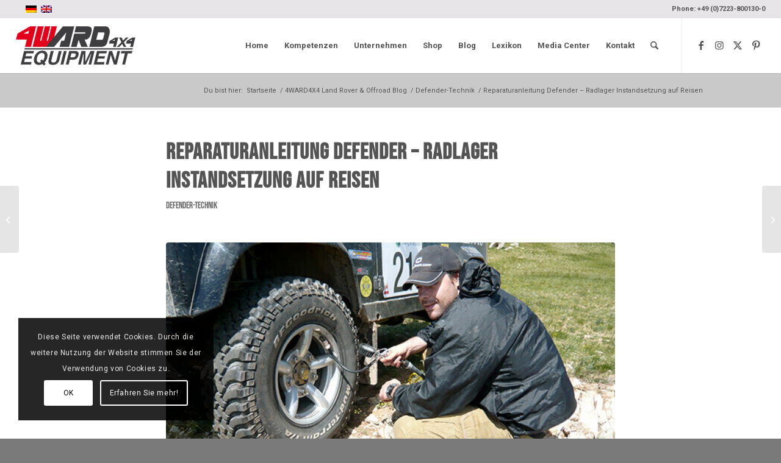

--- FILE ---
content_type: text/html; charset=UTF-8
request_url: https://www.4ward4x4.com/reparaturanleitung-defender/
body_size: 29840
content:
<!DOCTYPE html>
<html lang="de-DE" prefix="og: https://ogp.me/ns#" class="html_stretched responsive av-preloader-disabled  html_header_top html_logo_left html_main_nav_header html_menu_right html_slim html_header_sticky html_header_shrinking html_header_topbar_active html_mobile_menu_tablet html_header_searchicon html_content_align_center html_header_unstick_top_disabled html_header_stretch html_minimal_header html_minimal_header_shadow html_elegant-blog html_modern-blog html_av-submenu-hidden html_av-submenu-display-hover html_av-overlay-side html_av-overlay-side-classic html_av-submenu-clone html_entry_id_463 av-cookies-consent-show-message-bar av-cookies-cookie-consent-enabled av-cookies-can-opt-out av-cookies-user-silent-accept avia-cookie-check-browser-settings av-no-preview av-default-lightbox html_text_menu_active av-mobile-menu-switch-default">
<head>
<meta charset="UTF-8" />


<!-- mobile setting -->
<meta name="viewport" content="width=device-width, initial-scale=1">

<!-- Scripts/CSS and wp_head hook -->
<link rel="alternate" hreflang="de-de" href="https://www.4ward4x4.com/reparaturanleitung-defender/" />
<link rel="alternate" hreflang="en-us" href="https://www.4ward4x4.com/en/repair-manual-defender-wheel-bearing-repair-on-travel/" />
<link rel="alternate" hreflang="x-default" href="https://www.4ward4x4.com/reparaturanleitung-defender/" />

            <script data-no-defer="1" data-ezscrex="false" data-cfasync="false" data-pagespeed-no-defer data-cookieconsent="ignore">
                var ctPublicFunctions = {"_ajax_nonce":"409f16cd06","_rest_nonce":"6f00a6c50c","_ajax_url":"\/wp-admin\/admin-ajax.php","_rest_url":"https:\/\/www.4ward4x4.com\/wp-json\/","data__cookies_type":"native","data__ajax_type":"rest","data__bot_detector_enabled":0,"data__frontend_data_log_enabled":1,"cookiePrefix":"","wprocket_detected":true,"host_url":"www.4ward4x4.com","text__ee_click_to_select":"Klicke, um die gesamten Daten auszuw\u00e4hlen","text__ee_original_email":"Die vollst\u00e4ndige Adresse lautet","text__ee_got_it":"Verstanden","text__ee_blocked":"Blockiert","text__ee_cannot_connect":"Kann keine Verbindung herstellen","text__ee_cannot_decode":"Kann E-Mail nicht dekodieren. Unbekannter Grund","text__ee_email_decoder":"CleanTalk E-Mail-Decoder","text__ee_wait_for_decoding":"Die Magie ist unterwegs!","text__ee_decoding_process":"Bitte warte einen Moment, w\u00e4hrend wir die Kontaktdaten entschl\u00fcsseln."}
            </script>
        
            <script data-no-defer="1" data-ezscrex="false" data-cfasync="false" data-pagespeed-no-defer data-cookieconsent="ignore">
                var ctPublic = {"_ajax_nonce":"409f16cd06","settings__forms__check_internal":"0","settings__forms__check_external":"0","settings__forms__force_protection":0,"settings__forms__search_test":"1","settings__forms__wc_add_to_cart":0,"settings__data__bot_detector_enabled":0,"settings__sfw__anti_crawler":0,"blog_home":"https:\/\/www.4ward4x4.com\/","pixel__setting":"0","pixel__enabled":false,"pixel__url":null,"data__email_check_before_post":1,"data__email_check_exist_post":0,"data__cookies_type":"native","data__key_is_ok":true,"data__visible_fields_required":true,"wl_brandname":"Anti-Spam by CleanTalk","wl_brandname_short":"CleanTalk","ct_checkjs_key":"499867802889253ee778a8fedda1676fa7a6ca40279ee7929083230a0e1f52cd","emailEncoderPassKey":"9eb8339eda0b3c740edcebb887d6dea7","bot_detector_forms_excluded":"W10=","advancedCacheExists":true,"varnishCacheExists":false,"wc_ajax_add_to_cart":false}
            </script>
        
				<script type='text/javascript'>

				function avia_cookie_check_sessionStorage()
				{
					//	FF throws error when all cookies blocked !!
					var sessionBlocked = false;
					try
					{
						var test = sessionStorage.getItem( 'aviaCookieRefused' ) != null;
					}
					catch(e)
					{
						sessionBlocked = true;
					}

					var aviaCookieRefused = ! sessionBlocked ? sessionStorage.getItem( 'aviaCookieRefused' ) : null;

					var html = document.getElementsByTagName('html')[0];

					/**
					 * Set a class to avoid calls to sessionStorage
					 */
					if( sessionBlocked || aviaCookieRefused )
					{
						if( html.className.indexOf('av-cookies-session-refused') < 0 )
						{
							html.className += ' av-cookies-session-refused';
						}
					}

					if( sessionBlocked || aviaCookieRefused || document.cookie.match(/aviaCookieConsent/) )
					{
						if( html.className.indexOf('av-cookies-user-silent-accept') >= 0 )
						{
							 html.className = html.className.replace(/\bav-cookies-user-silent-accept\b/g, '');
						}
					}
				}

				avia_cookie_check_sessionStorage();

			</script>
			
<!-- Suchmaschinen-Optimierung durch Rank Math PRO - https://rankmath.com/ -->
<title>Reparaturanleitung Defender -Radlager Reparatur Unterwegs</title>
<link data-rocket-prefetch href="https://www.googletagmanager.com" rel="dns-prefetch">
<link data-rocket-prefetch href="https://connect.facebook.net" rel="dns-prefetch">
<link data-rocket-prefetch href="https://www.google-analytics.com" rel="dns-prefetch">
<link data-rocket-prefetch href="https://fonts.googleapis.com" rel="dns-prefetch">
<link data-rocket-prefetch href="https://www.facebook.com" rel="dns-prefetch"><link rel="preload" data-rocket-preload as="image" href="https://www.4ward4x4.com/wp-content/uploads/2013/12/Radlager-Instandsetzung-auf-Reisen-Blog-4WARD4X4.jpg" imagesrcset="https://www.4ward4x4.com/wp-content/uploads/2013/12/Radlager-Instandsetzung-auf-Reisen-Blog-4WARD4X4.jpg 600w, https://www.4ward4x4.com/wp-content/uploads/2013/12/Radlager-Instandsetzung-auf-Reisen-Blog-4WARD4X4-300x169.jpg 300w" imagesizes="(max-width: 600px) 100vw, 600px" fetchpriority="high">
<meta name="description" content="4WARD4X4 &quot;Reparaturanleitung Defender&quot; -Radlager - worauf achte ich, welches Werkzeug? u. was für Teile? Tipps vom Profi unter Tel: 07223 287899-0"/>
<meta name="robots" content="follow, index, max-snippet:-1, max-video-preview:-1, max-image-preview:large"/>
<link rel="canonical" href="https://www.4ward4x4.com/reparaturanleitung-defender/" />
<meta property="og:locale" content="de_DE" />
<meta property="og:type" content="article" />
<meta property="og:title" content="Reparaturanleitung Defender -Radlager Reparatur Unterwegs" />
<meta property="og:description" content="4WARD4X4 &quot;Reparaturanleitung Defender&quot; -Radlager - worauf achte ich, welches Werkzeug? u. was für Teile? Tipps vom Profi unter Tel: 07223 287899-0" />
<meta property="og:url" content="https://www.4ward4x4.com/reparaturanleitung-defender/" />
<meta property="og:site_name" content="4WARD4X4 Land Rover Zubehör und Spezialist für Umbauten" />
<meta property="article:publisher" content="https://www.facebook.com/4WARD4X4-Land-Rover-Equipment-Conversions-103311279704988/?fref=ts" />
<meta property="article:tag" content="Montageanleitung" />
<meta property="article:section" content="Defender-Technik" />
<meta property="og:updated_time" content="2020-06-16T17:18:17+00:00" />
<meta property="og:image" content="https://www.4ward4x4.com/wp-content/uploads/2013/12/Radlager-Instandsetzung-auf-Reisen-Blog-4WARD4X4.jpg" />
<meta property="og:image:secure_url" content="https://www.4ward4x4.com/wp-content/uploads/2013/12/Radlager-Instandsetzung-auf-Reisen-Blog-4WARD4X4.jpg" />
<meta property="og:image:width" content="600" />
<meta property="og:image:height" content="338" />
<meta property="og:image:alt" content="Radlager Land Rover Defender" />
<meta property="og:image:type" content="image/jpeg" />
<meta property="article:published_time" content="2013-12-20T15:54:54+00:00" />
<meta property="article:modified_time" content="2020-06-16T17:18:17+00:00" />
<meta name="twitter:card" content="summary_large_image" />
<meta name="twitter:title" content="Reparaturanleitung Defender -Radlager Reparatur Unterwegs" />
<meta name="twitter:description" content="4WARD4X4 &quot;Reparaturanleitung Defender&quot; -Radlager - worauf achte ich, welches Werkzeug? u. was für Teile? Tipps vom Profi unter Tel: 07223 287899-0" />
<meta name="twitter:site" content="@4ward4x4" />
<meta name="twitter:creator" content="@4ward4x4" />
<meta name="twitter:image" content="https://www.4ward4x4.com/wp-content/uploads/2013/12/Radlager-Instandsetzung-auf-Reisen-Blog-4WARD4X4.jpg" />
<meta name="twitter:label1" content="Verfasst von" />
<meta name="twitter:data1" content="4WARD4X4 Equipment" />
<meta name="twitter:label2" content="Lesedauer" />
<meta name="twitter:data2" content="2 Minuten" />
<script type="application/ld+json" class="rank-math-schema-pro">{"@context":"https://schema.org","@graph":[{"@type":"Place","@id":"https://www.4ward4x4.com/#place","address":{"@type":"PostalAddress","streetAddress":"Liechtersmatten 10","addressLocality":"Buehl (Baden)","addressRegion":"Baden Wuertemberg","postalCode":"77815","addressCountry":"DE"}},{"@type":"Organization","@id":"https://www.4ward4x4.com/#organization","name":"4WARD4X4 Equipment","url":"https://www.4ward4x4.com","sameAs":["https://www.facebook.com/4WARD4X4-Land-Rover-Equipment-Conversions-103311279704988/?fref=ts","https://twitter.com/4ward4x4","https://www.instagram.com/4ward4x4/","https://www.linkedin.com/company/4ward4x4-equipments?trk=company_logo","https://www.pinterest.com/4WARD4X4/","https://www.youtube.com/channel/UCgf39FzOEpcnHOPXYAUvuFQ"],"address":{"@type":"PostalAddress","streetAddress":"Liechtersmatten 10","addressLocality":"Buehl (Baden)","addressRegion":"Baden Wuertemberg","postalCode":"77815","addressCountry":"DE"},"logo":{"@type":"ImageObject","@id":"https://www.4ward4x4.com/#logo","url":"https://www.4ward4x4.com/wp-content/uploads/2016/03/4WARD-Logo.jpg","contentUrl":"https://www.4ward4x4.com/wp-content/uploads/2016/03/4WARD-Logo.jpg","caption":"4WARD4X4 Land Rover Zubeh\u00f6r und Spezialist f\u00fcr Umbauten","inLanguage":"de","width":"340","height":"156"},"contactPoint":[{"@type":"ContactPoint","telephone":"+49(0)7223800130-11","contactType":"customer support"}],"description":"4WARD4X4 Equipment ist ein f\u00fchrendes Unternehmen in der Branche f\u00fcr Offroad-Fahrzeugmodifikationen und -Zubeh\u00f6r. Seit 2005 sind wir darauf spezialisiert, hochmoderne L\u00f6sungen f\u00fcr Land Rover, Jeep und andere 4x4-Fahrzeuge anzubieten. Unsere Expertise liegt in der Entwicklung und Bereitstellung von hochwertigen Produkten, die Fahrzeugleistung, Sicherheit und Ausdauer auf jedem Terrain maximieren.\r\n\r\nWir bieten eine breite Palette an spezialisierten Fahrzeugteilen und Zubeh\u00f6r, die sowohl f\u00fcr den privaten Offroad-Enthusiasten als auch f\u00fcr professionelle Expeditions- und Offroad-Fahrzeuge geeignet sind. Unsere Produktpalette umfasst:\r\nFahrwerks- und Sto\u00dfd\u00e4mpferl\u00f6sungen: Mit speziell entwickelten Fahrwerkskits, die f\u00fcr extreme Gel\u00e4ndebedingungen optimiert sind.\r\n\r\nT\u00dcV-zertifizierte Teile: Alle unsere Produkte sind mit T\u00dcV-Teilegutachten ausgestattet und gew\u00e4hrleisten so h\u00f6chste Sicherheit und Qualit\u00e4t.\r\n\r\nUmbau- und Verst\u00e4rkungszubeh\u00f6r: Verst\u00e4rkte Steckachsen, Differenzialsperren, Hochleistungsfahrwerke und Schutzsysteme, die speziell f\u00fcr den Land Rover Defender und andere Offroad-Fahrzeuge entwickelt wurden.\r\n\r\nZubeh\u00f6r f\u00fcr Offroad-Expeditionen: Vom Dachtr\u00e4ger \u00fcber Seilwindensto\u00dfstangen bis hin zu hochrobusten Schutzplatten \u2013 alles, was Sie f\u00fcr eine erfolgreiche Offroad-Expedition ben\u00f6tigen.\r\n\r\nUnsere Vision und Werte\r\nUnsere Vision bei 4WARD4X4 Equipment ist es, die besten Offroad-Komponenten zu liefern, die den extremsten Herausforderungen standhalten. Wir sind ein Unternehmen von echten Offroad-Enthusiasten, das sich darauf konzentriert, innovative und leistungsstarke Produkte zu entwickeln, die sowohl die Anforderungen von Hobbyfahrern als auch von Profis erf\u00fcllen.\r\n\r\nWir legen gro\u00dfen Wert auf Qualit\u00e4t und Zuverl\u00e4ssigkeit, weshalb wir eng mit f\u00fchrenden Herstellern und Ingenieuren zusammenarbeiten, um sicherzustellen, dass jedes Produkt unseren hohen Standards entspricht. Mit unserem Sitz in B\u00fchl, Deutschland, und einer internationalen Ausrichtung bieten wir sowohl in Europa als auch weltweit erstklassigen Service und ma\u00dfgeschneiderte L\u00f6sungen f\u00fcr alle Offroad-Anspr\u00fcche.\r\n\r\nWarum 4WARD4X4 Equipment?\r\n\r\nExpertise: Mit \u00fcber 20 Jahren Erfahrung in der Branche verstehen wir die Bed\u00fcrfnisse unserer Kunden und bieten ma\u00dfgeschneiderte L\u00f6sungen.\r\n\r\nHochwertige Produkte: Alle Produkte werden mit Blick auf h\u00f6chste Leistung, Langlebigkeit und Sicherheit entwickelt.\r\n\r\nKundenzentrierter Service: Wir bieten einen exzellenten Kundenservice, der auf Ihre spezifischen Anforderungen eingeht, sei es durch individuelle Beratung oder ma\u00dfgeschneiderte Angebote.\r\n\r\nUnser Engagement f\u00fcr die Zukunft\r\n\r\nWir sind stolz darauf, die Offroad-Community mit innovativen Produkten und erstklassigem Service zu unterst\u00fctzen. Bei 4WARD4X4 Equipment bleiben wir stets auf dem neuesten Stand der Technik, um Ihnen auch in Zukunft die besten L\u00f6sungen f\u00fcr Ihre Offroad-Abenteuer zu bieten.\r\nLassen Sie sich von uns auf Ihrem n\u00e4chsten Abenteuer begleiten \u2013 mit Produkten, die f\u00fcr die anspruchsvollsten Herausforderungen entwickelt wurden!\r\n","legalName":"4WARD4X4 Equipment","location":{"@id":"https://www.4ward4x4.com/#place"}},{"@type":"WebSite","@id":"https://www.4ward4x4.com/#website","url":"https://www.4ward4x4.com","name":"4WARD4X4 Land Rover Zubeh\u00f6r und Spezialist f\u00fcr Umbauten","alternateName":"Land Rover Defender Spezialist","publisher":{"@id":"https://www.4ward4x4.com/#organization"},"inLanguage":"de"},{"@type":"ImageObject","@id":"https://www.4ward4x4.com/wp-content/uploads/2013/12/Radlager-Instandsetzung-auf-Reisen-Blog-4WARD4X4.jpg","url":"https://www.4ward4x4.com/wp-content/uploads/2013/12/Radlager-Instandsetzung-auf-Reisen-Blog-4WARD4X4.jpg","width":"600","height":"338","caption":"Radlager Land Rover Defender","inLanguage":"de"},{"@type":"WebPage","@id":"https://www.4ward4x4.com/reparaturanleitung-defender/#webpage","url":"https://www.4ward4x4.com/reparaturanleitung-defender/","name":"Reparaturanleitung Defender -Radlager Reparatur Unterwegs","datePublished":"2013-12-20T15:54:54+00:00","dateModified":"2020-06-16T17:18:17+00:00","isPartOf":{"@id":"https://www.4ward4x4.com/#website"},"primaryImageOfPage":{"@id":"https://www.4ward4x4.com/wp-content/uploads/2013/12/Radlager-Instandsetzung-auf-Reisen-Blog-4WARD4X4.jpg"},"inLanguage":"de"},{"@type":"Person","@id":"https://www.4ward4x4.com/author/4ward4x4-equipment/","name":"4WARD4X4 Equipment","description":"Freier Land Rover Spezialist wurd gegr\u00fcndet wurde 4WARD4X4 im Jahr 2005 mit dem Focus auf Land Rover Defender Instandsetzungen und Umbauten, Ersatzteile und Zubeh\u00f6r.","url":"https://www.4ward4x4.com/author/4ward4x4-equipment/","image":{"@type":"ImageObject","@id":"https://secure.gravatar.com/avatar/5de6eacd468440485cf00e71ee3d20a901813045e65ef08d98a47196e907383b?s=96&amp;d=blank&amp;r=g","url":"https://secure.gravatar.com/avatar/5de6eacd468440485cf00e71ee3d20a901813045e65ef08d98a47196e907383b?s=96&amp;d=blank&amp;r=g","caption":"4WARD4X4 Equipment","inLanguage":"de"},"sameAs":["https://www.4ward4x4.com"],"worksFor":{"@id":"https://www.4ward4x4.com/#organization"}},{"@type":"NewsArticle","headline":"Reparaturanleitung Defender -Radlager Reparatur Unterwegs","keywords":"reparaturanleitung defender","datePublished":"2013-12-20T15:54:54+00:00","dateModified":"2020-06-16T17:18:17+00:00","articleSection":"Montageanleitung","author":{"@id":"https://www.4ward4x4.com/author/4ward4x4-equipment/","name":"4WARD4X4 Equipment"},"publisher":{"@id":"https://www.4ward4x4.com/#organization"},"description":"4WARD4X4 &quot;Reparaturanleitung Defender&quot; -Radlager - worauf achte ich, welches Werkzeug? u. was f\u00fcr Teile? Tipps vom Profi unter Tel: 07223 287899-0","copyrightYear":"2020","copyrightHolder":{"@id":"https://www.4ward4x4.com/#organization"},"name":"Reparaturanleitung Defender -Radlager Reparatur Unterwegs","@id":"https://www.4ward4x4.com/reparaturanleitung-defender/#richSnippet","isPartOf":{"@id":"https://www.4ward4x4.com/reparaturanleitung-defender/#webpage"},"image":{"@id":"https://www.4ward4x4.com/wp-content/uploads/2013/12/Radlager-Instandsetzung-auf-Reisen-Blog-4WARD4X4.jpg"},"inLanguage":"de","mainEntityOfPage":{"@id":"https://www.4ward4x4.com/reparaturanleitung-defender/#webpage"}}]}</script>
<!-- /Rank Math WordPress SEO Plugin -->


<link rel="alternate" type="application/rss+xml" title="Land Rover Spezialist 4WARD4X4 Equipment &raquo; Feed" href="https://www.4ward4x4.com/feed/" />
<link rel="alternate" title="oEmbed (JSON)" type="application/json+oembed" href="https://www.4ward4x4.com/wp-json/oembed/1.0/embed?url=https%3A%2F%2Fwww.4ward4x4.com%2Freparaturanleitung-defender%2F" />
<link rel="alternate" title="oEmbed (XML)" type="text/xml+oembed" href="https://www.4ward4x4.com/wp-json/oembed/1.0/embed?url=https%3A%2F%2Fwww.4ward4x4.com%2Freparaturanleitung-defender%2F&#038;format=xml" />
<style id='wp-img-auto-sizes-contain-inline-css' type='text/css'>
img:is([sizes=auto i],[sizes^="auto," i]){contain-intrinsic-size:3000px 1500px}
/*# sourceURL=wp-img-auto-sizes-contain-inline-css */
</style>
<link rel='stylesheet' id='wp-block-library-css' href='https://www.4ward4x4.com/wp-includes/css/dist/block-library/style.min.css?ver=6.9' type='text/css' media='all' />
<style id='global-styles-inline-css' type='text/css'>
:root{--wp--preset--aspect-ratio--square: 1;--wp--preset--aspect-ratio--4-3: 4/3;--wp--preset--aspect-ratio--3-4: 3/4;--wp--preset--aspect-ratio--3-2: 3/2;--wp--preset--aspect-ratio--2-3: 2/3;--wp--preset--aspect-ratio--16-9: 16/9;--wp--preset--aspect-ratio--9-16: 9/16;--wp--preset--color--black: #000000;--wp--preset--color--cyan-bluish-gray: #abb8c3;--wp--preset--color--white: #ffffff;--wp--preset--color--pale-pink: #f78da7;--wp--preset--color--vivid-red: #cf2e2e;--wp--preset--color--luminous-vivid-orange: #ff6900;--wp--preset--color--luminous-vivid-amber: #fcb900;--wp--preset--color--light-green-cyan: #7bdcb5;--wp--preset--color--vivid-green-cyan: #00d084;--wp--preset--color--pale-cyan-blue: #8ed1fc;--wp--preset--color--vivid-cyan-blue: #0693e3;--wp--preset--color--vivid-purple: #9b51e0;--wp--preset--color--metallic-red: #b02b2c;--wp--preset--color--maximum-yellow-red: #edae44;--wp--preset--color--yellow-sun: #eeee22;--wp--preset--color--palm-leaf: #83a846;--wp--preset--color--aero: #7bb0e7;--wp--preset--color--old-lavender: #745f7e;--wp--preset--color--steel-teal: #5f8789;--wp--preset--color--raspberry-pink: #d65799;--wp--preset--color--medium-turquoise: #4ecac2;--wp--preset--gradient--vivid-cyan-blue-to-vivid-purple: linear-gradient(135deg,rgb(6,147,227) 0%,rgb(155,81,224) 100%);--wp--preset--gradient--light-green-cyan-to-vivid-green-cyan: linear-gradient(135deg,rgb(122,220,180) 0%,rgb(0,208,130) 100%);--wp--preset--gradient--luminous-vivid-amber-to-luminous-vivid-orange: linear-gradient(135deg,rgb(252,185,0) 0%,rgb(255,105,0) 100%);--wp--preset--gradient--luminous-vivid-orange-to-vivid-red: linear-gradient(135deg,rgb(255,105,0) 0%,rgb(207,46,46) 100%);--wp--preset--gradient--very-light-gray-to-cyan-bluish-gray: linear-gradient(135deg,rgb(238,238,238) 0%,rgb(169,184,195) 100%);--wp--preset--gradient--cool-to-warm-spectrum: linear-gradient(135deg,rgb(74,234,220) 0%,rgb(151,120,209) 20%,rgb(207,42,186) 40%,rgb(238,44,130) 60%,rgb(251,105,98) 80%,rgb(254,248,76) 100%);--wp--preset--gradient--blush-light-purple: linear-gradient(135deg,rgb(255,206,236) 0%,rgb(152,150,240) 100%);--wp--preset--gradient--blush-bordeaux: linear-gradient(135deg,rgb(254,205,165) 0%,rgb(254,45,45) 50%,rgb(107,0,62) 100%);--wp--preset--gradient--luminous-dusk: linear-gradient(135deg,rgb(255,203,112) 0%,rgb(199,81,192) 50%,rgb(65,88,208) 100%);--wp--preset--gradient--pale-ocean: linear-gradient(135deg,rgb(255,245,203) 0%,rgb(182,227,212) 50%,rgb(51,167,181) 100%);--wp--preset--gradient--electric-grass: linear-gradient(135deg,rgb(202,248,128) 0%,rgb(113,206,126) 100%);--wp--preset--gradient--midnight: linear-gradient(135deg,rgb(2,3,129) 0%,rgb(40,116,252) 100%);--wp--preset--font-size--small: 1rem;--wp--preset--font-size--medium: 1.125rem;--wp--preset--font-size--large: 1.75rem;--wp--preset--font-size--x-large: clamp(1.75rem, 3vw, 2.25rem);--wp--preset--spacing--20: 0.44rem;--wp--preset--spacing--30: 0.67rem;--wp--preset--spacing--40: 1rem;--wp--preset--spacing--50: 1.5rem;--wp--preset--spacing--60: 2.25rem;--wp--preset--spacing--70: 3.38rem;--wp--preset--spacing--80: 5.06rem;--wp--preset--shadow--natural: 6px 6px 9px rgba(0, 0, 0, 0.2);--wp--preset--shadow--deep: 12px 12px 50px rgba(0, 0, 0, 0.4);--wp--preset--shadow--sharp: 6px 6px 0px rgba(0, 0, 0, 0.2);--wp--preset--shadow--outlined: 6px 6px 0px -3px rgb(255, 255, 255), 6px 6px rgb(0, 0, 0);--wp--preset--shadow--crisp: 6px 6px 0px rgb(0, 0, 0);}:root { --wp--style--global--content-size: 800px;--wp--style--global--wide-size: 1130px; }:where(body) { margin: 0; }.wp-site-blocks > .alignleft { float: left; margin-right: 2em; }.wp-site-blocks > .alignright { float: right; margin-left: 2em; }.wp-site-blocks > .aligncenter { justify-content: center; margin-left: auto; margin-right: auto; }:where(.is-layout-flex){gap: 0.5em;}:where(.is-layout-grid){gap: 0.5em;}.is-layout-flow > .alignleft{float: left;margin-inline-start: 0;margin-inline-end: 2em;}.is-layout-flow > .alignright{float: right;margin-inline-start: 2em;margin-inline-end: 0;}.is-layout-flow > .aligncenter{margin-left: auto !important;margin-right: auto !important;}.is-layout-constrained > .alignleft{float: left;margin-inline-start: 0;margin-inline-end: 2em;}.is-layout-constrained > .alignright{float: right;margin-inline-start: 2em;margin-inline-end: 0;}.is-layout-constrained > .aligncenter{margin-left: auto !important;margin-right: auto !important;}.is-layout-constrained > :where(:not(.alignleft):not(.alignright):not(.alignfull)){max-width: var(--wp--style--global--content-size);margin-left: auto !important;margin-right: auto !important;}.is-layout-constrained > .alignwide{max-width: var(--wp--style--global--wide-size);}body .is-layout-flex{display: flex;}.is-layout-flex{flex-wrap: wrap;align-items: center;}.is-layout-flex > :is(*, div){margin: 0;}body .is-layout-grid{display: grid;}.is-layout-grid > :is(*, div){margin: 0;}body{padding-top: 0px;padding-right: 0px;padding-bottom: 0px;padding-left: 0px;}a:where(:not(.wp-element-button)){text-decoration: underline;}:root :where(.wp-element-button, .wp-block-button__link){background-color: #32373c;border-width: 0;color: #fff;font-family: inherit;font-size: inherit;font-style: inherit;font-weight: inherit;letter-spacing: inherit;line-height: inherit;padding-top: calc(0.667em + 2px);padding-right: calc(1.333em + 2px);padding-bottom: calc(0.667em + 2px);padding-left: calc(1.333em + 2px);text-decoration: none;text-transform: inherit;}.has-black-color{color: var(--wp--preset--color--black) !important;}.has-cyan-bluish-gray-color{color: var(--wp--preset--color--cyan-bluish-gray) !important;}.has-white-color{color: var(--wp--preset--color--white) !important;}.has-pale-pink-color{color: var(--wp--preset--color--pale-pink) !important;}.has-vivid-red-color{color: var(--wp--preset--color--vivid-red) !important;}.has-luminous-vivid-orange-color{color: var(--wp--preset--color--luminous-vivid-orange) !important;}.has-luminous-vivid-amber-color{color: var(--wp--preset--color--luminous-vivid-amber) !important;}.has-light-green-cyan-color{color: var(--wp--preset--color--light-green-cyan) !important;}.has-vivid-green-cyan-color{color: var(--wp--preset--color--vivid-green-cyan) !important;}.has-pale-cyan-blue-color{color: var(--wp--preset--color--pale-cyan-blue) !important;}.has-vivid-cyan-blue-color{color: var(--wp--preset--color--vivid-cyan-blue) !important;}.has-vivid-purple-color{color: var(--wp--preset--color--vivid-purple) !important;}.has-metallic-red-color{color: var(--wp--preset--color--metallic-red) !important;}.has-maximum-yellow-red-color{color: var(--wp--preset--color--maximum-yellow-red) !important;}.has-yellow-sun-color{color: var(--wp--preset--color--yellow-sun) !important;}.has-palm-leaf-color{color: var(--wp--preset--color--palm-leaf) !important;}.has-aero-color{color: var(--wp--preset--color--aero) !important;}.has-old-lavender-color{color: var(--wp--preset--color--old-lavender) !important;}.has-steel-teal-color{color: var(--wp--preset--color--steel-teal) !important;}.has-raspberry-pink-color{color: var(--wp--preset--color--raspberry-pink) !important;}.has-medium-turquoise-color{color: var(--wp--preset--color--medium-turquoise) !important;}.has-black-background-color{background-color: var(--wp--preset--color--black) !important;}.has-cyan-bluish-gray-background-color{background-color: var(--wp--preset--color--cyan-bluish-gray) !important;}.has-white-background-color{background-color: var(--wp--preset--color--white) !important;}.has-pale-pink-background-color{background-color: var(--wp--preset--color--pale-pink) !important;}.has-vivid-red-background-color{background-color: var(--wp--preset--color--vivid-red) !important;}.has-luminous-vivid-orange-background-color{background-color: var(--wp--preset--color--luminous-vivid-orange) !important;}.has-luminous-vivid-amber-background-color{background-color: var(--wp--preset--color--luminous-vivid-amber) !important;}.has-light-green-cyan-background-color{background-color: var(--wp--preset--color--light-green-cyan) !important;}.has-vivid-green-cyan-background-color{background-color: var(--wp--preset--color--vivid-green-cyan) !important;}.has-pale-cyan-blue-background-color{background-color: var(--wp--preset--color--pale-cyan-blue) !important;}.has-vivid-cyan-blue-background-color{background-color: var(--wp--preset--color--vivid-cyan-blue) !important;}.has-vivid-purple-background-color{background-color: var(--wp--preset--color--vivid-purple) !important;}.has-metallic-red-background-color{background-color: var(--wp--preset--color--metallic-red) !important;}.has-maximum-yellow-red-background-color{background-color: var(--wp--preset--color--maximum-yellow-red) !important;}.has-yellow-sun-background-color{background-color: var(--wp--preset--color--yellow-sun) !important;}.has-palm-leaf-background-color{background-color: var(--wp--preset--color--palm-leaf) !important;}.has-aero-background-color{background-color: var(--wp--preset--color--aero) !important;}.has-old-lavender-background-color{background-color: var(--wp--preset--color--old-lavender) !important;}.has-steel-teal-background-color{background-color: var(--wp--preset--color--steel-teal) !important;}.has-raspberry-pink-background-color{background-color: var(--wp--preset--color--raspberry-pink) !important;}.has-medium-turquoise-background-color{background-color: var(--wp--preset--color--medium-turquoise) !important;}.has-black-border-color{border-color: var(--wp--preset--color--black) !important;}.has-cyan-bluish-gray-border-color{border-color: var(--wp--preset--color--cyan-bluish-gray) !important;}.has-white-border-color{border-color: var(--wp--preset--color--white) !important;}.has-pale-pink-border-color{border-color: var(--wp--preset--color--pale-pink) !important;}.has-vivid-red-border-color{border-color: var(--wp--preset--color--vivid-red) !important;}.has-luminous-vivid-orange-border-color{border-color: var(--wp--preset--color--luminous-vivid-orange) !important;}.has-luminous-vivid-amber-border-color{border-color: var(--wp--preset--color--luminous-vivid-amber) !important;}.has-light-green-cyan-border-color{border-color: var(--wp--preset--color--light-green-cyan) !important;}.has-vivid-green-cyan-border-color{border-color: var(--wp--preset--color--vivid-green-cyan) !important;}.has-pale-cyan-blue-border-color{border-color: var(--wp--preset--color--pale-cyan-blue) !important;}.has-vivid-cyan-blue-border-color{border-color: var(--wp--preset--color--vivid-cyan-blue) !important;}.has-vivid-purple-border-color{border-color: var(--wp--preset--color--vivid-purple) !important;}.has-metallic-red-border-color{border-color: var(--wp--preset--color--metallic-red) !important;}.has-maximum-yellow-red-border-color{border-color: var(--wp--preset--color--maximum-yellow-red) !important;}.has-yellow-sun-border-color{border-color: var(--wp--preset--color--yellow-sun) !important;}.has-palm-leaf-border-color{border-color: var(--wp--preset--color--palm-leaf) !important;}.has-aero-border-color{border-color: var(--wp--preset--color--aero) !important;}.has-old-lavender-border-color{border-color: var(--wp--preset--color--old-lavender) !important;}.has-steel-teal-border-color{border-color: var(--wp--preset--color--steel-teal) !important;}.has-raspberry-pink-border-color{border-color: var(--wp--preset--color--raspberry-pink) !important;}.has-medium-turquoise-border-color{border-color: var(--wp--preset--color--medium-turquoise) !important;}.has-vivid-cyan-blue-to-vivid-purple-gradient-background{background: var(--wp--preset--gradient--vivid-cyan-blue-to-vivid-purple) !important;}.has-light-green-cyan-to-vivid-green-cyan-gradient-background{background: var(--wp--preset--gradient--light-green-cyan-to-vivid-green-cyan) !important;}.has-luminous-vivid-amber-to-luminous-vivid-orange-gradient-background{background: var(--wp--preset--gradient--luminous-vivid-amber-to-luminous-vivid-orange) !important;}.has-luminous-vivid-orange-to-vivid-red-gradient-background{background: var(--wp--preset--gradient--luminous-vivid-orange-to-vivid-red) !important;}.has-very-light-gray-to-cyan-bluish-gray-gradient-background{background: var(--wp--preset--gradient--very-light-gray-to-cyan-bluish-gray) !important;}.has-cool-to-warm-spectrum-gradient-background{background: var(--wp--preset--gradient--cool-to-warm-spectrum) !important;}.has-blush-light-purple-gradient-background{background: var(--wp--preset--gradient--blush-light-purple) !important;}.has-blush-bordeaux-gradient-background{background: var(--wp--preset--gradient--blush-bordeaux) !important;}.has-luminous-dusk-gradient-background{background: var(--wp--preset--gradient--luminous-dusk) !important;}.has-pale-ocean-gradient-background{background: var(--wp--preset--gradient--pale-ocean) !important;}.has-electric-grass-gradient-background{background: var(--wp--preset--gradient--electric-grass) !important;}.has-midnight-gradient-background{background: var(--wp--preset--gradient--midnight) !important;}.has-small-font-size{font-size: var(--wp--preset--font-size--small) !important;}.has-medium-font-size{font-size: var(--wp--preset--font-size--medium) !important;}.has-large-font-size{font-size: var(--wp--preset--font-size--large) !important;}.has-x-large-font-size{font-size: var(--wp--preset--font-size--x-large) !important;}
/*# sourceURL=global-styles-inline-css */
</style>

<link rel='stylesheet' id='cleantalk-public-css-css' href='https://www.4ward4x4.com/wp-content/plugins/cleantalk-spam-protect/css/cleantalk-public.min.css?ver=6.71_1769126825' type='text/css' media='all' />
<link rel='stylesheet' id='cleantalk-email-decoder-css-css' href='https://www.4ward4x4.com/wp-content/plugins/cleantalk-spam-protect/css/cleantalk-email-decoder.min.css?ver=6.71_1769126825' type='text/css' media='all' />
<link rel='stylesheet' id='encyclopedia-css' href='https://www.4ward4x4.com/wp-content/plugins/encyclopedia-pro/assets/css/encyclopedia.css?ver=6.9' type='text/css' media='all' />
<link rel='stylesheet' id='encyclopedia-tooltips-css' href='https://www.4ward4x4.com/wp-content/plugins/encyclopedia-pro/assets/css/tooltips.css?ver=6.9' type='text/css' media='all' />
<link rel='stylesheet' id='wpml-legacy-horizontal-list-0-css' href='https://www.4ward4x4.com/wp-content/plugins/sitepress-multilingual-cms/templates/language-switchers/legacy-list-horizontal/style.min.css?ver=1' type='text/css' media='all' />
<style id='wpml-legacy-horizontal-list-0-inline-css' type='text/css'>
.wpml-ls-statics-shortcode_actions{background-color:#eeeeee;}.wpml-ls-statics-shortcode_actions, .wpml-ls-statics-shortcode_actions .wpml-ls-sub-menu, .wpml-ls-statics-shortcode_actions a {border-color:#cdcdcd;}.wpml-ls-statics-shortcode_actions a, .wpml-ls-statics-shortcode_actions .wpml-ls-sub-menu a, .wpml-ls-statics-shortcode_actions .wpml-ls-sub-menu a:link, .wpml-ls-statics-shortcode_actions li:not(.wpml-ls-current-language) .wpml-ls-link, .wpml-ls-statics-shortcode_actions li:not(.wpml-ls-current-language) .wpml-ls-link:link {color:#444444;background-color:#ffffff;}.wpml-ls-statics-shortcode_actions .wpml-ls-sub-menu a:hover,.wpml-ls-statics-shortcode_actions .wpml-ls-sub-menu a:focus, .wpml-ls-statics-shortcode_actions .wpml-ls-sub-menu a:link:hover, .wpml-ls-statics-shortcode_actions .wpml-ls-sub-menu a:link:focus {color:#000000;background-color:#eeeeee;}.wpml-ls-statics-shortcode_actions .wpml-ls-current-language > a {color:#444444;background-color:#ffffff;}.wpml-ls-statics-shortcode_actions .wpml-ls-current-language:hover>a, .wpml-ls-statics-shortcode_actions .wpml-ls-current-language>a:focus {color:#000000;background-color:#eeeeee;}
/*# sourceURL=wpml-legacy-horizontal-list-0-inline-css */
</style>
<link rel='stylesheet' id='avia-merged-styles-css' href='https://www.4ward4x4.com/wp-content/uploads/dynamic_avia/avia-merged-styles-377e5036280de2f100f2418193c929e4---696a203693582.css' type='text/css' media='all' />
<script type="text/javascript" src="https://www.4ward4x4.com/wp-includes/js/jquery/jquery.min.js?ver=3.7.1" id="jquery-core-js"></script>
<script type="text/javascript" id="wpml-cookie-js-extra">
/* <![CDATA[ */
var wpml_cookies = {"wp-wpml_current_language":{"value":"de","expires":1,"path":"/"}};
var wpml_cookies = {"wp-wpml_current_language":{"value":"de","expires":1,"path":"/"}};
//# sourceURL=wpml-cookie-js-extra
/* ]]> */
</script>
<script type="text/javascript" src="https://www.4ward4x4.com/wp-content/plugins/sitepress-multilingual-cms/res/js/cookies/language-cookie.js?ver=486900" id="wpml-cookie-js" defer="defer" data-wp-strategy="defer"></script>
<script type="text/javascript" src="https://www.4ward4x4.com/wp-content/plugins/cleantalk-spam-protect/js/apbct-public-bundle_gathering.min.js?ver=6.71_1769126825" id="apbct-public-bundle_gathering.min-js-js"></script>
<script type="text/javascript" src="https://www.4ward4x4.com/wp-content/uploads/dynamic_avia/avia-head-scripts-baaab070aee47805717abce90c0142a0---696a2036c50da.js" id="avia-head-scripts-js"></script>
<link rel="https://api.w.org/" href="https://www.4ward4x4.com/wp-json/" /><link rel="alternate" title="JSON" type="application/json" href="https://www.4ward4x4.com/wp-json/wp/v2/posts/463" /><link rel="EditURI" type="application/rsd+xml" title="RSD" href="https://www.4ward4x4.com/xmlrpc.php?rsd" />
<meta name="generator" content="WordPress 6.9" />
<link rel='shortlink' href='https://www.4ward4x4.com/?p=463' />
<meta name="generator" content="WPML ver:4.8.6 stt:1,3;" />

<link rel="icon" href="https://www.4ward4x4.com/wp-content/uploads/2013/12/favicon.ico" type="image/x-icon">
<!--[if lt IE 9]><script src="https://www.4ward4x4.com/wp-content/themes/enfold/js/html5shiv.js"></script><![endif]--><link rel="profile" href="https://gmpg.org/xfn/11" />
<link rel="alternate" type="application/rss+xml" title="Land Rover Spezialist 4WARD4X4 Equipment RSS2 Feed" href="https://www.4ward4x4.com/feed/" />
<link rel="pingback" href="https://www.4ward4x4.com/xmlrpc.php" />
<script type="text/javascript" id="google_gtagjs" src="https://www.googletagmanager.com/gtag/js?id=G-DQ9J6TV7KQ" async="async"></script>
<script type="text/javascript" id="google_gtagjs-inline">
/* <![CDATA[ */
window.dataLayer = window.dataLayer || [];function gtag(){dataLayer.push(arguments);}gtag('js', new Date());gtag('config', 'G-DQ9J6TV7KQ', {} );
/* ]]> */
</script>

<!-- To speed up the rendering and to display the site as fast as possible to the user we include some styles and scripts for above the fold content inline -->
<script type="text/javascript">'use strict';var avia_is_mobile=!1;if(/Android|webOS|iPhone|iPad|iPod|BlackBerry|IEMobile|Opera Mini/i.test(navigator.userAgent)&&'ontouchstart' in document.documentElement){avia_is_mobile=!0;document.documentElement.className+=' avia_mobile '}
else{document.documentElement.className+=' avia_desktop '};document.documentElement.className+=' js_active ';(function(){var e=['-webkit-','-moz-','-ms-',''],n='',o=!1,a=!1;for(var t in e){if(e[t]+'transform' in document.documentElement.style){o=!0;n=e[t]+'transform'};if(e[t]+'perspective' in document.documentElement.style){a=!0}};if(o){document.documentElement.className+=' avia_transform '};if(a){document.documentElement.className+=' avia_transform3d '};if(typeof document.getElementsByClassName=='function'&&typeof document.documentElement.getBoundingClientRect=='function'&&avia_is_mobile==!1){if(n&&window.innerHeight>0){setTimeout(function(){var e=0,o={},a=0,t=document.getElementsByClassName('av-parallax'),i=window.pageYOffset||document.documentElement.scrollTop;for(e=0;e<t.length;e++){t[e].style.top='0px';o=t[e].getBoundingClientRect();a=Math.ceil((window.innerHeight+i-o.top)*0.3);t[e].style[n]='translate(0px, '+a+'px)';t[e].style.top='auto';t[e].className+=' enabled-parallax '}},50)}}})();</script><link rel="icon" href="https://www.4ward4x4.com/wp-content/uploads/2016/11/cropped-4WARD4X4-Land-Rover-Spezialist-32x32.png" sizes="32x32" />
<link rel="icon" href="https://www.4ward4x4.com/wp-content/uploads/2016/11/cropped-4WARD4X4-Land-Rover-Spezialist-192x192.png" sizes="192x192" />
<link rel="apple-touch-icon" href="https://www.4ward4x4.com/wp-content/uploads/2016/11/cropped-4WARD4X4-Land-Rover-Spezialist-180x180.png" />
<meta name="msapplication-TileImage" content="https://www.4ward4x4.com/wp-content/uploads/2016/11/cropped-4WARD4X4-Land-Rover-Spezialist-270x270.png" />
<style type="text/css">
		@font-face {font-family: 'entypo-fontello-enfold'; font-weight: normal; font-style: normal; font-display: auto;
		src: url('https://www.4ward4x4.com/wp-content/themes/enfold/config-templatebuilder/avia-template-builder/assets/fonts/entypo-fontello-enfold/entypo-fontello-enfold.woff2') format('woff2'),
		url('https://www.4ward4x4.com/wp-content/themes/enfold/config-templatebuilder/avia-template-builder/assets/fonts/entypo-fontello-enfold/entypo-fontello-enfold.woff') format('woff'),
		url('https://www.4ward4x4.com/wp-content/themes/enfold/config-templatebuilder/avia-template-builder/assets/fonts/entypo-fontello-enfold/entypo-fontello-enfold.ttf') format('truetype'),
		url('https://www.4ward4x4.com/wp-content/themes/enfold/config-templatebuilder/avia-template-builder/assets/fonts/entypo-fontello-enfold/entypo-fontello-enfold.svg#entypo-fontello-enfold') format('svg'),
		url('https://www.4ward4x4.com/wp-content/themes/enfold/config-templatebuilder/avia-template-builder/assets/fonts/entypo-fontello-enfold/entypo-fontello-enfold.eot'),
		url('https://www.4ward4x4.com/wp-content/themes/enfold/config-templatebuilder/avia-template-builder/assets/fonts/entypo-fontello-enfold/entypo-fontello-enfold.eot?#iefix') format('embedded-opentype');
		}

		#top .avia-font-entypo-fontello-enfold, body .avia-font-entypo-fontello-enfold, html body [data-av_iconfont='entypo-fontello-enfold']:before{ font-family: 'entypo-fontello-enfold'; }
		
		@font-face {font-family: 'entypo-fontello'; font-weight: normal; font-style: normal; font-display: auto;
		src: url('https://www.4ward4x4.com/wp-content/themes/enfold/config-templatebuilder/avia-template-builder/assets/fonts/entypo-fontello/entypo-fontello.woff2') format('woff2'),
		url('https://www.4ward4x4.com/wp-content/themes/enfold/config-templatebuilder/avia-template-builder/assets/fonts/entypo-fontello/entypo-fontello.woff') format('woff'),
		url('https://www.4ward4x4.com/wp-content/themes/enfold/config-templatebuilder/avia-template-builder/assets/fonts/entypo-fontello/entypo-fontello.ttf') format('truetype'),
		url('https://www.4ward4x4.com/wp-content/themes/enfold/config-templatebuilder/avia-template-builder/assets/fonts/entypo-fontello/entypo-fontello.svg#entypo-fontello') format('svg'),
		url('https://www.4ward4x4.com/wp-content/themes/enfold/config-templatebuilder/avia-template-builder/assets/fonts/entypo-fontello/entypo-fontello.eot'),
		url('https://www.4ward4x4.com/wp-content/themes/enfold/config-templatebuilder/avia-template-builder/assets/fonts/entypo-fontello/entypo-fontello.eot?#iefix') format('embedded-opentype');
		}

		#top .avia-font-entypo-fontello, body .avia-font-entypo-fontello, html body [data-av_iconfont='entypo-fontello']:before{ font-family: 'entypo-fontello'; }
		</style>

<!--
Debugging Info for Theme support: 

Theme: Enfold
Version: 7.1.3
Installed: enfold
AviaFramework Version: 5.6
AviaBuilder Version: 6.0
aviaElementManager Version: 1.0.1
- - - - - - - - - - -
ChildTheme: Enfold Child Theme
ChildTheme Version: 1.0
ChildTheme Installed: enfold

- - - - - - - - - - -
ML:128-PU:38-PLA:13
WP:6.9
Compress: CSS:all theme files - JS:all theme files
Updates: enabled - token has changed and not verified
PLAu:12
-->
<meta name="generator" content="WP Rocket 3.20.3" data-wpr-features="wpr_preconnect_external_domains wpr_oci wpr_preload_links wpr_desktop" /></head>

<body data-rsssl=1 id="top" class="wp-singular post-template-default single single-post postid-463 single-format-standard wp-theme-enfold wp-child-theme-enfold-child stretched no_sidebar_border rtl_columns av-curtain-numeric bebas-neue-custom bebas-neue roboto  post-type-post category-defender-technik post_tag-montageanleitung avia-responsive-images-support" itemscope="itemscope" itemtype="https://schema.org/WebPage" >

	
	<div id='wrap_all'>

	
<header id='header' class='all_colors header_color light_bg_color  av_header_top av_logo_left av_main_nav_header av_menu_right av_slim av_header_sticky av_header_shrinking av_header_stretch av_mobile_menu_tablet av_header_searchicon av_header_unstick_top_disabled av_minimal_header av_minimal_header_shadow av_bottom_nav_disabled  av_header_border_disabled' aria-label="Header" data-av_shrink_factor='50' role="banner" itemscope="itemscope" itemtype="https://schema.org/WPHeader" >

		<div id='header_meta' class='container_wrap container_wrap_meta  av_icon_active_main av_phone_active_right av_extra_header_active av_entry_id_463'>

			      <div class='container'>
			      <nav class='sub_menu'  role="navigation" itemscope="itemscope" itemtype="https://schema.org/SiteNavigationElement" ><ul class='avia_wpml_language_switch avia_wpml_language_switch_extra'><li class='language_de avia_current_lang'><a href='https://www.4ward4x4.com/reparaturanleitung-defender/'>	<span class='language_flag'><img title='Deutsch' src='https://www.4ward4x4.com/wp-content/plugins/sitepress-multilingual-cms/res/flags/de.png' alt='Deutsch' /></span>	<span class='language_native'>Deutsch</span>	<span class='language_translated'>Deutsch</span>	<span class='language_code'>de</span></a></li><li class='language_en '><a href='https://www.4ward4x4.com/en/repair-manual-defender-wheel-bearing-repair-on-travel/'>	<span class='language_flag'><img title='English' src='https://www.4ward4x4.com/wp-content/plugins/sitepress-multilingual-cms/res/flags/en.png' alt='English' /></span>	<span class='language_native'>English</span>	<span class='language_translated'>Englisch</span>	<span class='language_code'>en</span></a></li></ul></nav><div class='phone-info '><div>Phone: +49 (0)7223-800130-0</div></div>			      </div>
		</div>

		<div  id='header_main' class='container_wrap container_wrap_logo'>

        <div class='container av-logo-container'><div class='inner-container'><span class='logo avia-standard-logo'><a href='https://www.4ward4x4.com/' class='' aria-label='4WARD-Logo' title='4WARD-Logo'><img src="https://www.4ward4x4.com/wp-content/uploads/2016/03/4WARD-Logo.jpg" srcset="https://www.4ward4x4.com/wp-content/uploads/2016/03/4WARD-Logo.jpg 340w, https://www.4ward4x4.com/wp-content/uploads/2016/03/4WARD-Logo-300x138.jpg 300w" sizes="(max-width: 340px) 100vw, 340px" height="100" width="300" alt='Land Rover Spezialist 4WARD4X4 Equipment' title='4WARD-Logo' /></a></span><nav class='main_menu' data-selectname='Wähle eine Seite'  role="navigation" itemscope="itemscope" itemtype="https://schema.org/SiteNavigationElement" ><div class="avia-menu av-main-nav-wrap av_menu_icon_beside"><ul role="menu" class="menu av-main-nav" id="avia-menu"><li role="menuitem" id="menu-item-210" class="menu-item menu-item-type-post_type menu-item-object-page menu-item-home menu-item-top-level menu-item-top-level-1"><a title="Land Rover Werkstatt &#038; Defender Zubehör sowie Land Rover Ersatzteile von 4WARD4X4" href="https://www.4ward4x4.com/" itemprop="url" tabindex="0"><span class="avia-bullet"></span><span class="avia-menu-text">Home</span><span class="avia-menu-fx"><span class="avia-arrow-wrap"><span class="avia-arrow"></span></span></span></a></li>
<li role="menuitem" id="menu-item-8775" class="menu-item menu-item-type-custom menu-item-object-custom menu-item-has-children menu-item-mega-parent  menu-item-top-level menu-item-top-level-2"><a title="Land Rover Defender Spezialist Deutschland" href="https://www.4ward4x4.com/defender-spezialist/" itemprop="url" tabindex="0"><span class="avia-bullet"></span><span class="avia-menu-text">Kompetenzen</span><span class="avia-menu-fx"><span class="avia-arrow-wrap"><span class="avia-arrow"></span></span></span></a>
<div class='avia_mega_div avia_mega3 nine units'>

<ul class="sub-menu">
	<li role="menuitem" id="menu-item-733" class="menu-item menu-item-type-post_type menu-item-object-page avia_mega_menu_columns_3 three units  avia_mega_menu_columns_first"><span class='mega_menu_title heading-color av-special-font'><a href='https://www.4ward4x4.com/land-rover-zubehoer/'>Zubehör</a></span></li>
	<li role="menuitem" id="menu-item-357" class="menu-item menu-item-type-post_type menu-item-object-page avia_mega_menu_columns_3 three units "><span class='mega_menu_title heading-color av-special-font'><a href='https://www.4ward4x4.com/land-rover-ersatzteile/'>Ersatzteile</a></span></li>
	<li role="menuitem" id="menu-item-245" class="menu-item menu-item-type-post_type menu-item-object-page avia_mega_menu_columns_3 three units avia_mega_menu_columns_last"><span class='mega_menu_title heading-color av-special-font'><a href='https://www.4ward4x4.com/land-rover-werkstatt/'>Werkstatt</a></span></li>

</ul><ul class="sub-menu avia_mega_hr">
	<li role="menuitem" id="menu-item-312" class="menu-item menu-item-type-post_type menu-item-object-page avia_mega_menu_columns_3 three units  avia_mega_menu_columns_first"><span class='mega_menu_title heading-color av-special-font'><a href='https://www.4ward4x4.com/defender-umbauten/'>Umbauten</a></span></li>
	<li role="menuitem" id="menu-item-216" class="menu-item menu-item-type-post_type menu-item-object-page avia_mega_menu_columns_3 three units "><span class='mega_menu_title heading-color av-special-font'><a href='https://www.4ward4x4.com/defender-spezialfahrzeuge/'>Spezialfahrzeuge</a></span></li>
	<li role="menuitem" id="menu-item-215" class="menu-item menu-item-type-post_type menu-item-object-page avia_mega_menu_columns_3 three units avia_mega_menu_columns_last"><span class='mega_menu_title heading-color av-special-font'><a href='https://www.4ward4x4.com/land-rover-entwicklung/'>Entwicklung</a></span></li>

</ul><ul class="sub-menu avia_mega_hr">
	<li role="menuitem" id="menu-item-240" class="menu-item menu-item-type-post_type menu-item-object-page avia_mega_menu_columns_3 three units  avia_mega_menu_columns_first"><span class='mega_menu_title heading-color av-special-font'><a href='https://www.4ward4x4.com/defender-spezialist/'>Defender Spezialist</a></span></li>
	<li role="menuitem" id="menu-item-248" class="menu-item menu-item-type-post_type menu-item-object-page avia_mega_menu_columns_3 three units "><span class='mega_menu_title heading-color av-special-font'><a href='https://www.4ward4x4.com/land-rover-service/'>Service</a></span></li>
	<li role="menuitem" id="menu-item-9748" class="menu-item menu-item-type-post_type menu-item-object-page avia_mega_menu_columns_3 three units avia_mega_menu_columns_last"><span class='mega_menu_title heading-color av-special-font'><a href='https://www.4ward4x4.com/land-rover-restaurationen/'>Restaurationen</a></span></li>
</ul>

</div>
</li>
<li role="menuitem" id="menu-item-213" class="menu-item menu-item-type-post_type menu-item-object-page menu-item-has-children menu-item-mega-parent  menu-item-top-level menu-item-top-level-3"><a title="Über 4WARD4X4" href="https://www.4ward4x4.com/unternehmen/" itemprop="url" tabindex="0"><span class="avia-bullet"></span><span class="avia-menu-text">Unternehmen</span><span class="avia-menu-fx"><span class="avia-arrow-wrap"><span class="avia-arrow"></span></span></span></a>
<div class='avia_mega_div avia_mega2 six units'>

<ul class="sub-menu">
	<li role="menuitem" id="menu-item-7160" class="menu-item menu-item-type-post_type menu-item-object-page avia_mega_menu_columns_2 three units  avia_mega_menu_columns_first"><span class='mega_menu_title heading-color av-special-font'><a href='https://www.4ward4x4.com/team/'>Team</a></span></li>
	<li role="menuitem" id="menu-item-9818" class="menu-item menu-item-type-post_type menu-item-object-page avia_mega_menu_columns_2 three units avia_mega_menu_columns_last"><span class='mega_menu_title heading-color av-special-font'><a href='https://www.4ward4x4.com/unternehmen/jobs/'>Jobs</a></span></li>
</ul>

</div>
</li>
<li role="menuitem" id="menu-item-9831" class="menu-item menu-item-type-post_type menu-item-object-page menu-item-top-level menu-item-top-level-4"><a title="Zum Land Rover Ersatzteile  &#038; Zubehör Shop" href="https://www.4ward4x4.com/land-rover-defender-onlineshop/" itemprop="url" tabindex="0"><span class="avia-bullet"></span><span class="avia-menu-text">Shop</span><span class="avia-menu-fx"><span class="avia-arrow-wrap"><span class="avia-arrow"></span></span></span></a></li>
<li role="menuitem" id="menu-item-211" class="menu-item menu-item-type-post_type menu-item-object-page menu-item-top-level menu-item-top-level-5 current-menu-item"><a title="Land Rover Defender Zubehör, Ersatzteile, Reise Info Blog" href="https://www.4ward4x4.com/land-rover-information/" itemprop="url" tabindex="0"><span class="avia-bullet"></span><span class="avia-menu-text">Blog</span><span class="avia-menu-fx"><span class="avia-arrow-wrap"><span class="avia-arrow"></span></span></span></a></li>
<li role="menuitem" id="menu-item-12170" class="menu-item menu-item-type-post_type_archive menu-item-object-encyclopedia menu-item-mega-parent  menu-item-top-level menu-item-top-level-6"><a href="https://www.4ward4x4.com/land-rover-lexikon/" itemprop="url" tabindex="0"><span class="avia-bullet"></span><span class="avia-menu-text">Lexikon</span><span class="avia-menu-fx"><span class="avia-arrow-wrap"><span class="avia-arrow"></span></span></span></a></li>
<li role="menuitem" id="menu-item-7159" class="menu-item menu-item-type-post_type menu-item-object-page menu-item-has-children menu-item-mega-parent  menu-item-top-level menu-item-top-level-7"><a title="4WAR4X4 Media Center" href="https://www.4ward4x4.com/media/" itemprop="url" tabindex="0"><span class="avia-bullet"></span><span class="avia-menu-text">Media Center</span><span class="avia-menu-fx"><span class="avia-arrow-wrap"><span class="avia-arrow"></span></span></span></a>
<div class='avia_mega_div avia_mega4 twelve units'>

<ul class="sub-menu">
	<li role="menuitem" id="menu-item-212" class="menu-item menu-item-type-post_type menu-item-object-page avia_mega_menu_columns_4 three units  avia_mega_menu_columns_first"><span class='mega_menu_title heading-color av-special-font'><a href='https://www.4ward4x4.com/4ward4x4-bilder-galerie/'>Galerie</a></span></li>
	<li role="menuitem" id="menu-item-7187" class="menu-item menu-item-type-post_type menu-item-object-page avia_mega_menu_columns_4 three units "><span class='mega_menu_title heading-color av-special-font'><a href='https://www.4ward4x4.com/media/4ward4x4-referenzen/'>Portfolio</a></span></li>
	<li role="menuitem" id="menu-item-744" class="menu-item menu-item-type-post_type menu-item-object-page avia_mega_menu_columns_4 three units "><span class='mega_menu_title heading-color av-special-font'><a href='https://www.4ward4x4.com/media/download/'>Download</a></span></li>
	<li role="menuitem" id="menu-item-10435" class="menu-item menu-item-type-post_type menu-item-object-page avia_mega_menu_columns_4 three units avia_mega_menu_columns_last"><span class='mega_menu_title heading-color av-special-font'><a href='https://www.4ward4x4.com/motomovie/'>Motomovie</a></span></li>
</ul>

</div>
</li>
<li role="menuitem" id="menu-item-209" class="menu-item menu-item-type-post_type menu-item-object-page menu-item-top-level menu-item-top-level-8"><a title="Kontaktieren Sie 4WARD4X4" href="https://www.4ward4x4.com/kontakt/" itemprop="url" tabindex="0"><span class="avia-bullet"></span><span class="avia-menu-text">Kontakt</span><span class="avia-menu-fx"><span class="avia-arrow-wrap"><span class="avia-arrow"></span></span></span></a></li>
<li id="menu-item-search" class="noMobile menu-item menu-item-search-dropdown menu-item-avia-special" role="menuitem"><a class="avia-svg-icon avia-font-svg_entypo-fontello" aria-label="Suche" href="?s=" rel="nofollow" title="Click to open the search input field" data-avia-search-tooltip="
&lt;search&gt;
	&lt;form role=&quot;search&quot; apbct-form-sign=&quot;native_search&quot; action=&quot;https://www.4ward4x4.com/&quot; id=&quot;searchform&quot; method=&quot;get&quot; class=&quot;&quot;&gt;
		&lt;div&gt;
&lt;span class=&#039;av_searchform_search avia-svg-icon avia-font-svg_entypo-fontello&#039; data-av_svg_icon=&#039;search&#039; data-av_iconset=&#039;svg_entypo-fontello&#039;&gt;&lt;svg version=&quot;1.1&quot; xmlns=&quot;http://www.w3.org/2000/svg&quot; width=&quot;25&quot; height=&quot;32&quot; viewBox=&quot;0 0 25 32&quot; preserveAspectRatio=&quot;xMidYMid meet&quot; aria-labelledby=&#039;av-svg-title-1&#039; aria-describedby=&#039;av-svg-desc-1&#039; role=&quot;graphics-symbol&quot; aria-hidden=&quot;true&quot;&gt;
&lt;title id=&#039;av-svg-title-1&#039;&gt;Search&lt;/title&gt;
&lt;desc id=&#039;av-svg-desc-1&#039;&gt;Search&lt;/desc&gt;
&lt;path d=&quot;M24.704 24.704q0.96 1.088 0.192 1.984l-1.472 1.472q-1.152 1.024-2.176 0l-6.080-6.080q-2.368 1.344-4.992 1.344-4.096 0-7.136-3.040t-3.040-7.136 2.88-7.008 6.976-2.912 7.168 3.040 3.072 7.136q0 2.816-1.472 5.184zM3.008 13.248q0 2.816 2.176 4.992t4.992 2.176 4.832-2.016 2.016-4.896q0-2.816-2.176-4.96t-4.992-2.144-4.832 2.016-2.016 4.832z&quot;&gt;&lt;/path&gt;
&lt;/svg&gt;&lt;/span&gt;			&lt;input type=&quot;submit&quot; value=&quot;&quot; id=&quot;searchsubmit&quot; class=&quot;button&quot; title=&quot;Enter at least 3 characters to show search results in a dropdown or click to route to search result page to show all results&quot; /&gt;
			&lt;input type=&quot;search&quot; id=&quot;s&quot; name=&quot;s&quot; value=&quot;&quot; aria-label=&#039;Suche&#039; placeholder=&#039;Suche&#039; required /&gt;
		&lt;/div&gt;
	&lt;input
                    class=&quot;apbct_special_field apbct_email_id__search_form&quot;
                    name=&quot;apbct__email_id__search_form&quot;
                    aria-label=&quot;apbct__label_id__search_form&quot;
                    type=&quot;text&quot; size=&quot;30&quot; maxlength=&quot;200&quot; autocomplete=&quot;off&quot;
                    value=&quot;&quot;
                /&gt;&lt;input
                   id=&quot;apbct_submit_id__search_form&quot; 
                   class=&quot;apbct_special_field apbct__email_id__search_form&quot;
                   name=&quot;apbct__label_id__search_form&quot;
                   aria-label=&quot;apbct_submit_name__search_form&quot;
                   type=&quot;submit&quot;
                   size=&quot;30&quot;
                   maxlength=&quot;200&quot;
                   value=&quot;48604&quot;
               /&gt;&lt;/form&gt;
&lt;/search&gt;
" data-av_svg_icon='search' data-av_iconset='svg_entypo-fontello'><svg version="1.1" xmlns="http://www.w3.org/2000/svg" width="25" height="32" viewBox="0 0 25 32" preserveAspectRatio="xMidYMid meet" aria-labelledby='av-svg-title-2' aria-describedby='av-svg-desc-2' role="graphics-symbol" aria-hidden="true">
<title id='av-svg-title-2'>Click to open the search input field</title>
<desc id='av-svg-desc-2'>Click to open the search input field</desc>
<path d="M24.704 24.704q0.96 1.088 0.192 1.984l-1.472 1.472q-1.152 1.024-2.176 0l-6.080-6.080q-2.368 1.344-4.992 1.344-4.096 0-7.136-3.040t-3.040-7.136 2.88-7.008 6.976-2.912 7.168 3.040 3.072 7.136q0 2.816-1.472 5.184zM3.008 13.248q0 2.816 2.176 4.992t4.992 2.176 4.832-2.016 2.016-4.896q0-2.816-2.176-4.96t-4.992-2.144-4.832 2.016-2.016 4.832z"></path>
</svg><span class="avia_hidden_link_text">Suche</span></a></li><li class="av-burger-menu-main menu-item-avia-special " role="menuitem">
	        			<a href="#" aria-label="Menü" aria-hidden="false">
							<span class="av-hamburger av-hamburger--spin av-js-hamburger">
								<span class="av-hamburger-box">
						          <span class="av-hamburger-inner"></span>
						          <strong>Menü</strong>
								</span>
							</span>
							<span class="avia_hidden_link_text">Menü</span>
						</a>
	        		   </li></ul></div><ul class='noLightbox social_bookmarks icon_count_4'><li class='social_bookmarks_facebook av-social-link-facebook social_icon_1 avia_social_iconfont'><a  target="_blank" aria-label="Link zu Facebook" href='https://www.facebook.com/4WARD4X4-Land-Rover-Equipment-Conversions-103311279704988/' data-av_icon='' data-av_iconfont='entypo-fontello' title="Link zu Facebook" desc="Link zu Facebook" title='Link zu Facebook'><span class='avia_hidden_link_text'>Link zu Facebook</span></a></li><li class='social_bookmarks_instagram av-social-link-instagram social_icon_2 avia_social_iconfont'><a  target="_blank" aria-label="Link zu Instagram" href='https://www.instagram.com/4ward4x4_equipment' data-av_icon='' data-av_iconfont='entypo-fontello' title="Link zu Instagram" desc="Link zu Instagram" title='Link zu Instagram'><span class='avia_hidden_link_text'>Link zu Instagram</span></a></li><li class='social_bookmarks_twitter av-social-link-twitter social_icon_3 avia_social_iconfont'><a  target="_blank" aria-label="Link zu X" href='https://twitter.com/4ward4x4' data-av_icon='' data-av_iconfont='entypo-fontello' title="Link zu X" desc="Link zu X" title='Link zu X'><span class='avia_hidden_link_text'>Link zu X</span></a></li><li class='social_bookmarks_pinterest av-social-link-pinterest social_icon_4 avia_social_iconfont'><a  target="_blank" aria-label="Link zu Pinterest" href='https://www.pinterest.de/4WARD4X4' data-av_icon='' data-av_iconfont='entypo-fontello' title="Link zu Pinterest" desc="Link zu Pinterest" title='Link zu Pinterest'><span class='avia_hidden_link_text'>Link zu Pinterest</span></a></li></ul></nav></div> </div> 
		<!-- end container_wrap-->
		</div>
<div  class="header_bg"></div>
<!-- end header -->
</header>

	<div id='main' class='all_colors' data-scroll-offset='88'>

	<div class='stretch_full container_wrap alternate_color light_bg_color empty_title  title_container'><div class='container'><div class="breadcrumb breadcrumbs avia-breadcrumbs"><div class="breadcrumb-trail" ><span class="trail-before"><span class="breadcrumb-title">Du bist hier:</span></span> <span  itemscope="itemscope" itemtype="https://schema.org/BreadcrumbList" ><span  itemscope="itemscope" itemtype="https://schema.org/ListItem" itemprop="itemListElement" ><a itemprop="url" href="https://www.4ward4x4.com" title="Land Rover Spezialist 4WARD4X4 Equipment" rel="home" class="trail-begin"><span itemprop="name">Startseite</span></a><span itemprop="position" class="hidden">1</span></span></span> <span class="sep">/</span> <span  itemscope="itemscope" itemtype="https://schema.org/BreadcrumbList" ><span  itemscope="itemscope" itemtype="https://schema.org/ListItem" itemprop="itemListElement" ><a itemprop="url" href="https://www.4ward4x4.com/land-rover-information/" title="4WARD4X4 Land Rover &#038; Offroad Blog"><span itemprop="name">4WARD4X4 Land Rover &#038; Offroad Blog</span></a><span itemprop="position" class="hidden">2</span></span></span> <span class="sep">/</span> <span  itemscope="itemscope" itemtype="https://schema.org/BreadcrumbList" ><span  itemscope="itemscope" itemtype="https://schema.org/ListItem" itemprop="itemListElement" ><a itemprop="url" href="https://www.4ward4x4.com/kategorie/defender-technik/"><span itemprop="name">Defender-Technik</span></a><span itemprop="position" class="hidden">3</span></span></span> <span class="sep">/</span> <span class="trail-end">Reparaturanleitung Defender &#8211; Radlager Instandsetzung auf Reisen</span></div></div></div></div>
		<div class='container_wrap container_wrap_first main_color fullsize'>

			<div class='container template-blog template-single-blog '>

				<main class='content units av-content-full alpha  av-blog-meta-comments-disabled av-main-single'  role="main" itemscope="itemscope" itemtype="https://schema.org/Blog" >

					<article class="post-entry post-entry-type-standard post-entry-463 post-loop-1 post-parity-odd post-entry-last single-big with-slider post-463 post type-post status-publish format-standard has-post-thumbnail hentry category-defender-technik tag-montageanleitung"  itemscope="itemscope" itemtype="https://schema.org/BlogPosting" itemprop="blogPost" ><div class="blog-meta"></div><div class='entry-content-wrapper clearfix standard-content'><header class="entry-content-header" aria-label="Post: Reparaturanleitung Defender &#8211; Radlager Instandsetzung auf Reisen"><div class="av-heading-wrapper"><h1 class='post-title entry-title '  itemprop="headline" >Reparaturanleitung Defender &#8211; Radlager Instandsetzung auf Reisen<span class="post-format-icon minor-meta"></span></h1><span class="blog-categories minor-meta"><a href="https://www.4ward4x4.com/kategorie/defender-technik/" rel="tag">Defender-Technik</a></span></div></header><span class="av-vertical-delimiter"></span><div class="big-preview single-big"  itemprop="image" itemscope="itemscope" itemtype="https://schema.org/ImageObject" ><a href="https://www.4ward4x4.com/wp-content/uploads/2013/12/Radlager-Instandsetzung-auf-Reisen-Blog-4WARD4X4.jpg" data-srcset="https://www.4ward4x4.com/wp-content/uploads/2013/12/Radlager-Instandsetzung-auf-Reisen-Blog-4WARD4X4.jpg 600w, https://www.4ward4x4.com/wp-content/uploads/2013/12/Radlager-Instandsetzung-auf-Reisen-Blog-4WARD4X4-300x169.jpg 300w" data-sizes="(max-width: 600px) 100vw, 600px"  title="Instandsetzung Radlager auf Reisen" ><img fetchpriority="high" loading="lazy" width="600" height="338" src="https://www.4ward4x4.com/wp-content/uploads/2013/12/Radlager-Instandsetzung-auf-Reisen-Blog-4WARD4X4.jpg" class="wp-image-1184 avia-img-lazy-loading-1184 attachment-entry_without_sidebar size-entry_without_sidebar wp-post-image" alt="Radlager Land Rover Defender" decoding="async" srcset="https://www.4ward4x4.com/wp-content/uploads/2013/12/Radlager-Instandsetzung-auf-Reisen-Blog-4WARD4X4.jpg 600w, https://www.4ward4x4.com/wp-content/uploads/2013/12/Radlager-Instandsetzung-auf-Reisen-Blog-4WARD4X4-300x169.jpg 300w" sizes="(max-width: 600px) 100vw, 600px" /></a></div><div class="entry-content"  itemprop="text" ><h3><span style="font-family: Arial, Helvetica, sans-serif;">Kurze Reparaturanleitung Defender Radlager f&uuml;r unterwegs &ndash; Reparaturanleitung f&uuml;r die Reise</span></h3>
<p><span style="font-family: Arial, Helvetica, sans-serif;"><strong>Ben&ouml;tigtes Werkzeug&nbsp;</strong></span></p>
<ul>
<li><span style="font-family: Arial, Helvetica, sans-serif;">Radlager Nuss 52 mm (Spezialwerkzeug)</span></li>
<li><span style="font-family: Arial, Helvetica, sans-serif;">Drehmomentschl&uuml;ssel 50 bis 300NM</span></li>
<li><span style="font-family: Arial, Helvetica, sans-serif;">Knarren-Satz (17 mm Nuss )</span></li>
<li><span style="font-family: Arial, Helvetica, sans-serif;">Radkreuz oder Schlagschrauber mit Radmuttern- Nuss 27 mm</span></li>
<li><span style="font-family: Arial, Helvetica, sans-serif;">Seegerring Zange (zum Spreizen eines Seegerrings)</span></li>
<li><span style="font-family: Arial, Helvetica, sans-serif;">Vielzahnnuss (15 mm) f&uuml;r Bremssattel</span></li>
<li><span style="font-family: Arial, Helvetica, sans-serif;">Durchschlag / gro&szlig;er Schraubenzieher</span></li>
<li><span style="font-family: Arial, Helvetica, sans-serif;">Hammer</span></li>
</ul>
<p><span id="more-463"></span></p>
<p><span style="font-family: Arial, Helvetica, sans-serif;"><strong>Verbrauchsmaterial</strong></span></p>
<ul>
<li><span style="font-family: Arial, Helvetica, sans-serif;">Flasche f&uuml;r manuelle Bremsentl&uuml;fung (wenn ben&ouml;tigt)</span></li>
<li><span style="font-family: Arial, Helvetica, sans-serif;">ggf. Bremsfl&uuml;ssigkeit</span></li>
<li><span style="font-family: Arial, Helvetica, sans-serif;">Dichtmasse RTV Black (empfohlen)</span></li>
<li><span style="font-family: Arial, Helvetica, sans-serif;">Fett Lithium geseift</span></li>
<li><span style="font-family: Arial, Helvetica, sans-serif;">Bremsenreiniger</span></li>
</ul>
<p><span style="font-family: Arial, Helvetica, sans-serif;"><strong>Ben&ouml;tigte <a href="https://www.4ward4x4.com/land-rover-lexikon/land-rover-ersatzteile-erklaert/" target="_self" title="Land Rover Ersatzteile sind Teile, die in der Automobilindustrie hergestellt werden, um defekte oder abgenutzte Teile von Fahrzeugen der Marke Land Rover zu ersetzen. Sie sind ein wesentlicher Bestandteil der Wartung und Reparatur von Autos, um die Leistung, Zuverl&auml;ssigkeit und Sicherheit des Fahrzeugs aufrechtzuerhalten." class="encyclopedia">Land Rover Ersatzteile</a></strong></span></p>
<p><span style="font-family: Arial, Helvetica, sans-serif;"><strong><a href="https://www.4ward4x4.com/land-rover-lexikon/defender/" target="_self" title='Der Land Rover Defender Der Land Rover Defender eine Automobil-Legende. Der Defender wurde vom "Land-Rover" ab Baujahr 1990 zum Modell Land Rover Defender. Der Defender ist der gel&auml;ndeg&auml;ngigste und flexibelste Gel&auml;ndewagen der Automobilgeschichte und wird von dem englischen Fahrzeughersteller Land Rover gebaut. Den Defender gab es mit verschieden Motor Varianten in diesem Baujahr. TDI 200&hellip;' class="encyclopedia">Defender</a> TDI</strong></span></p>
<ul>
<li><span style="font-family: Arial, Helvetica, sans-serif;">2-mal FRC8700 Radnaben Mutter (kann ggf. wiederverwendet werden)</span></li>
<li><span style="font-family: Arial, Helvetica, sans-serif;">1-mal FRC3179 Sicherungsblech (kann im Notfall wiederverwendet werden)</span></li>
<li><span style="font-family: Arial, Helvetica, sans-serif;">2-mal STC4382 Radlager (nur Timken oder Land Rover Original verwenden)</span></li>
<li><span style="font-family: Arial, Helvetica, sans-serif;">1-mal FTC4785 Simmerring Radnabe (nur im Notfall wiederverwenden)</span></li>
</ul>
<p><span style="font-family: Arial, Helvetica, sans-serif;"><strong><a href="https://www.4ward4x4.com/land-rover-lexikon/defender/" target="_self" title='Der Land Rover Defender Der Land Rover Defender eine Automobil-Legende. Der Defender wurde vom "Land-Rover" ab Baujahr 1990 zum Modell Land Rover Defender. Der Defender ist der gel&auml;ndeg&auml;ngigste und flexibelste Gel&auml;ndewagen der Automobilgeschichte und wird von dem englischen Fahrzeughersteller Land Rover gebaut. Den Defender gab es mit verschieden Motor Varianten in diesem Baujahr. TDI 200&hellip;' class="encyclopedia">Defender</a> TD5 &amp; TD4 Modelle</strong></span></p>
<ul>
<li>1-mal RFD100000 Radnaben Mutter (kann nur im Notfall wieder verwendet werden)</li>
<li>2-mal STC4382 Radlager (nur Timken oder Land Rover original verwenden)</li>
<li>1-mal FTC4785 Simmerring Radnabe (nur im Notfall wieder verwenden)</li>
</ul>
<p><span style="font-family: Arial, Helvetica, sans-serif;"><strong>Schritt f&uuml;r Schritt Anleitung:</strong></span></p>
<ol>
<li><span style="font-family: Arial, Helvetica, sans-serif;">Das defekte Rad anheben und das Fahrzeug sichern, z. B. gegen das Abrutschen vom Wagenheber.</span></li>
<li><span style="font-family: Arial, Helvetica, sans-serif;">Rad demontieren</span></li>
<li><span style="font-family: Arial, Helvetica, sans-serif;">Bremssattel demontieren (bei einer Feld-Reparatur kann bei besonderer Vorsicht die Bremsleitung am Sattel verbleiben, indem den Bremssattel vorsichtig mit einem Kabelbinder am <a href="https://www.4ward4x4.com/land-rover-lexikon/defender/" target="_self" title='Der Land Rover Defender Der Land Rover Defender eine Automobil-Legende. Der Defender wurde vom "Land-Rover" ab Baujahr 1990 zum Modell Land Rover Defender. Der Defender ist der gel&auml;ndeg&auml;ngigste und flexibelste Gel&auml;ndewagen der Automobilgeschichte und wird von dem englischen Fahrzeughersteller Land Rover gebaut. Den Defender gab es mit verschieden Motor Varianten in diesem Baujahr. TDI 200&hellip;' class="encyclopedia">Defender</a> befestigt wird) Diese Vorgehensweise wird jedoch nicht empfohlen, au&szlig;er bei Reparaturen auf Reisen!</span></li>
<li><span style="font-family: Arial, Helvetica, sans-serif;">Gummikappe Radmitnehmer und Seegerring entfernen</span></li>
<li><span style="font-family: Arial, Helvetica, sans-serif;">Radmitnehmer demontieren (5 Schrauben M 10 Schl&uuml;sselweite 17 mm)</span></li>
<li><span style="font-family: Arial, Helvetica, sans-serif;">Die Sicherrungsscheibe / &nbsp;Sicherungsmutter l&ouml;sen, die Radlagermutter mit Radlagernuss (52 mm) &nbsp;entfernen.</span></li>
<li><span style="font-family: Arial, Helvetica, sans-serif;">Die Radnabe mit den Radlagern vorsichtig vom Achsstummel ziehen.</span></li>
<li><span style="font-family: Arial, Helvetica, sans-serif;">Mit Schlitzschraubenzieher den alten Radnaben Simmerring entfernen. Im Anschluss mit einem Durchschlag Schraubendreher oder Schlitz Schraubendreher die &nbsp;Radlagerschalen vorsichtig aus der Radnabe herausklopfen und darauf achten, dass die Radnabe nicht besch&auml;digt wird.</span></li>
<li><span style="font-family: Arial, Helvetica, sans-serif;">Wenn m&ouml;glich Radnabe und Radmitnehmer, Schrauben etc. gut reinigen und am besten in einem Gef&auml;&szlig; mit Diesel waschen. Notfalls k&ouml;nnen aber auch Lappen verwendet werden.</span></li>
<li><span style="font-family: Arial, Helvetica, sans-serif;">Sehr vorsichtig die neuen Radlagerschalen in die Radnabe klopfen (wichtig ist, dass die neuen Lagerschalen nicht besch&auml;digt oder verkratzt werden!). Am besten nimmt man hierf&uuml;r einen passenden Dorn aus Messing bzw. Kunststoff oder die alten Lagerschalen.</span></li>
<li><span style="font-family: Arial, Helvetica, sans-serif;">Beim <a href="https://www.4ward4x4.com/land-rover-lexikon/defender/" target="_self" title='Der Land Rover Defender Der Land Rover Defender eine Automobil-Legende. Der Defender wurde vom "Land-Rover" ab Baujahr 1990 zum Modell Land Rover Defender. Der Defender ist der gel&auml;ndeg&auml;ngigste und flexibelste Gel&auml;ndewagen der Automobilgeschichte und wird von dem englischen Fahrzeughersteller Land Rover gebaut. Den Defender gab es mit verschieden Motor Varianten in diesem Baujahr. TDI 200&hellip;' class="encyclopedia">Defender</a> TD5 und TD4 ist eine Distanzh&uuml;lse zwischen den den beiden Radlagern vorhanden. Diese darf auf gar keinen Fall vergessen werden!</span></li>
<li><span style="font-family: Arial, Helvetica, sans-serif;">Die neuen Radlager ordentlich mit sauberem Fett einfetten und in den Lagersitz der Lager legen. Anschlie&szlig;end den neuen Radnaben Simmerring vorsichtig in die Radnabe klopfen, ohne diesen zu besch&auml;digen. Den Simmerring ebenfalls einfetten.</span></li>
<li><span style="font-family: Arial, Helvetica, sans-serif;">Nun die Radnabe mit den neuen <a href="https://www.4ward4x4.com/land-rover-lexikon/defender/" target="_self" title='Der Land Rover Defender Der Land Rover Defender eine Automobil-Legende. Der Defender wurde vom "Land-Rover" ab Baujahr 1990 zum Modell Land Rover Defender. Der Defender ist der gel&auml;ndeg&auml;ngigste und flexibelste Gel&auml;ndewagen der Automobilgeschichte und wird von dem englischen Fahrzeughersteller Land Rover gebaut. Den Defender gab es mit verschieden Motor Varianten in diesem Baujahr. TDI 200&hellip;' class="encyclopedia">Defender</a> Radlagern auf den Achsstummel schieben und die Radnaben Mutter (am besten eine neue) vorsichtig aufschrauben.</span></li>
<li><span style="font-family: Arial, Helvetica, sans-serif;">Die Radlager beim <a href="https://www.4ward4x4.com/land-rover-lexikon/defender/" target="_self" title='Der Land Rover Defender Der Land Rover Defender eine Automobil-Legende. Der Defender wurde vom "Land-Rover" ab Baujahr 1990 zum Modell Land Rover Defender. Der Defender ist der gel&auml;ndeg&auml;ngigste und flexibelste Gel&auml;ndewagen der Automobilgeschichte und wird von dem englischen Fahrzeughersteller Land Rover gebaut. Den Defender gab es mit verschieden Motor Varianten in diesem Baujahr. TDI 200&hellip;' class="encyclopedia">Defender</a> TD5 und TD4 m&uuml;ssen nicht eingestellt werden, da die Einstellung &uuml;ber die Distanzh&uuml;lse vorgegeben wird. Die Radnabenmutter wird mit 220 NM Drehmoment angezogen.</span></li>
</ol>
<p><span style="font-family: Arial, Helvetica, sans-serif;"><strong>Radlager einstellen (beim <a href="https://www.4ward4x4.com/land-rover-lexikon/defender/" target="_self" title='Der Land Rover Defender Der Land Rover Defender eine Automobil-Legende. Der Defender wurde vom "Land-Rover" ab Baujahr 1990 zum Modell Land Rover Defender. Der Defender ist der gel&auml;ndeg&auml;ngigste und flexibelste Gel&auml;ndewagen der Automobilgeschichte und wird von dem englischen Fahrzeughersteller Land Rover gebaut. Den Defender gab es mit verschieden Motor Varianten in diesem Baujahr. TDI 200&hellip;' class="encyclopedia">Defender</a> TDI oder &auml;lteren Modellen)</strong></span></p>
<ol>
<li><span style="font-family: Arial, Helvetica, sans-serif;">Der <a href="https://www.4ward4x4.com/land-rover-lexikon/defender/" target="_self" title='Der Land Rover Defender Der Land Rover Defender eine Automobil-Legende. Der Defender wurde vom "Land-Rover" ab Baujahr 1990 zum Modell Land Rover Defender. Der Defender ist der gel&auml;ndeg&auml;ngigste und flexibelste Gel&auml;ndewagen der Automobilgeschichte und wird von dem englischen Fahrzeughersteller Land Rover gebaut. Den Defender gab es mit verschieden Motor Varianten in diesem Baujahr. TDI 200&hellip;' class="encyclopedia">Defender</a> TDI und &auml;ltere Modelle sind mit sogenannten Kontermuttern eingestellt. Da keine Distanzh&uuml;lse zwischen beiden Radlagern vorhanden ist, muss man die Einstellung manuell vornehmen. Zuerst zieht man die 1. Radnabenmutter mit ca. 50 NM &nbsp;fest. Dabei sollte man bemerken k&ouml;nnen, wie schwerg&auml;ngig die Radnabe ist.</span></li>
<li><span style="font-family: Arial, Helvetica, sans-serif;">Anschlie&szlig;end l&ouml;st man die Mutter wieder um 90&deg; und zieht diese mit 10 NM nach. Dann montiert man das Sicherungsblech FTC3179 und setzt die Kontermutter an.</span></li>
<li><span style="font-family: Arial, Helvetica, sans-serif;">Einen hilfreichen Beitrag finden Sie hier im <a style="font-style: normal;" title="Radlager Defender" href="http://landypedia.de/index.php/Radlager_Defender_(Technik)" target="_blank" rel="noopener noreferrer">Landy Pedia Portal&nbsp;</a>.</span></li>
<li><span style="font-family: Arial, Helvetica, sans-serif;">Nun wird der gereinigte Radmitnehmer mit RTV Black (Silikondichtmasse) vorsichtig auf die gereinigte Dichtfl&auml;che der Radnabe aufgetragen, alle Schrauben mit einem keinen Tupfen Loctite 243 versehen und &uuml;ber Kreuz gleichm&auml;&szlig;ig anlegen, danach mit ca. 65 NM festziehen.</span></li>
<li><span style="font-family: Arial, Helvetica, sans-serif;">Rad montieren und mit ca. 110 bis 130 NM festziehen. Nach 30 gefahrenen Kilometern die Radmuttern nochmals nachziehen!</span></li>
</ol>
</div><span class="post-meta-infos"><time class="date-container minor-meta updated"  itemprop="datePublished" datetime="2013-12-20T15:54:54+00:00" >20. Dezember 2013</time><span class="text-sep">/</span><span class="blog-author minor-meta">von <span class="entry-author-link"  itemprop="author" ><span class="author"><span class="fn"><a href="https://www.4ward4x4.com/author/4ward4x4-equipment/" title="Beiträge von 4WARD4X4 Equipment" rel="author">4WARD4X4 Equipment</a></span></span></span></span></span><footer class="entry-footer"><span class="blog-tags minor-meta"><strong>Schlagworte:</strong><span> <a href="https://www.4ward4x4.com/tag/montageanleitung/" rel="tag">Montageanleitung</a></span></span><div class='av-social-sharing-box av-social-sharing-box-default av-social-sharing-box-fullwidth'><div class="av-share-box"><h5 class='av-share-link-description av-no-toc '>Eintrag teilen</h5><ul class="av-share-box-list noLightbox"><li class='av-share-link av-social-link-facebook avia_social_iconfont' ><a target="_blank" aria-label="Teilen auf Facebook" href='https://www.facebook.com/sharer.php?u=https://www.4ward4x4.com/reparaturanleitung-defender/&#038;t=Reparaturanleitung%20Defender%20%E2%80%93%20Radlager%20Instandsetzung%20auf%20Reisen' data-av_icon='' data-av_iconfont='entypo-fontello'  title='' data-avia-related-tooltip='Teilen auf Facebook'><span class='avia_hidden_link_text'>Teilen auf Facebook</span></a></li><li class='av-share-link av-social-link-twitter avia_social_iconfont' ><a target="_blank" aria-label="Teilen auf X" href='https://twitter.com/share?text=Reparaturanleitung%20Defender%20%E2%80%93%20Radlager%20Instandsetzung%20auf%20Reisen&#038;url=https://www.4ward4x4.com/?p=463' data-av_icon='' data-av_iconfont='entypo-fontello'  title='' data-avia-related-tooltip='Teilen auf X'><span class='avia_hidden_link_text'>Teilen auf X</span></a></li><li class='av-share-link av-social-link-whatsapp avia_social_iconfont' ><a target="_blank" aria-label="Teilen auf WhatsApp" href='https://api.whatsapp.com/send?text=https://www.4ward4x4.com/reparaturanleitung-defender/' data-av_icon='' data-av_iconfont='entypo-fontello'  title='' data-avia-related-tooltip='Teilen auf WhatsApp'><span class='avia_hidden_link_text'>Teilen auf WhatsApp</span></a></li><li class='av-share-link av-social-link-pinterest avia_social_iconfont' ><a target="_blank" aria-label="Teilen auf Pinterest" href='https://pinterest.com/pin/create/button/?url=https%3A%2F%2Fwww.4ward4x4.com%2Freparaturanleitung-defender%2F&#038;description=Reparaturanleitung%20Defender%20%E2%80%93%20Radlager%20Instandsetzung%20auf%20Reisen&#038;media=https%3A%2F%2Fwww.4ward4x4.com%2Fwp-content%2Fuploads%2F2013%2F12%2FRadlager-Instandsetzung-auf-Reisen-Blog-4WARD4X4.jpg' data-av_icon='' data-av_iconfont='entypo-fontello'  title='' data-avia-related-tooltip='Teilen auf Pinterest'><span class='avia_hidden_link_text'>Teilen auf Pinterest</span></a></li><li class='av-share-link av-social-link-mail avia_social_iconfont' ><a aria-label="Per E-Mail teilen" href="/cdn-cgi/l/email-protection#[base64]" data-av_icon='' data-av_iconfont='entypo-fontello' title='' data-avia-related-tooltip='Per E-Mail teilen'><span class='avia_hidden_link_text'>Per E-Mail teilen</span></a></li></ul></div></div></footer><div class='post_delimiter'></div></div><div class="post_author_timeline"></div><span class='hidden'>
				<span class='av-structured-data'  itemprop="image" itemscope="itemscope" itemtype="https://schema.org/ImageObject" >
						<span itemprop='url'>https://www.4ward4x4.com/wp-content/uploads/2013/12/Radlager-Instandsetzung-auf-Reisen-Blog-4WARD4X4.jpg</span>
						<span itemprop='height'>338</span>
						<span itemprop='width'>600</span>
				</span>
				<span class='av-structured-data'  itemprop="publisher" itemtype="https://schema.org/Organization" itemscope="itemscope" >
						<span itemprop='name'>4WARD4X4 Equipment</span>
						<span itemprop='logo' itemscope itemtype='https://schema.org/ImageObject'>
							<span itemprop='url'>https://www.4ward4x4.com/wp-content/uploads/2016/03/4WARD-Logo.jpg</span>
						</span>
				</span><span class='av-structured-data'  itemprop="author" itemscope="itemscope" itemtype="https://schema.org/Person" ><span itemprop='name'>4WARD4X4 Equipment</span></span><span class='av-structured-data'  itemprop="datePublished" datetime="2013-12-20T15:54:54+00:00" >2013-12-20 15:54:54</span><span class='av-structured-data'  itemprop="dateModified" itemtype="https://schema.org/dateModified" >2020-06-16 17:18:17</span><span class='av-structured-data'  itemprop="mainEntityOfPage" itemtype="https://schema.org/mainEntityOfPage" ><span itemprop='name'>Reparaturanleitung Defender &#8211; Radlager Instandsetzung auf Reisen</span></span></span></article><div class='single-big'></div>
				<!--end content-->
				</main>

				
			</div><!--end container-->

		</div><!-- close default .container_wrap element -->

				<div class='container_wrap footer_color' id='footer'>

					<div class='container'>

						<div class='flex_column av_one_fifth  first el_before_av_one_fifth'><section id="text-2" class="widget clearfix widget_text"><h3 class="widgettitle">Anschrift</h3>			<div class="textwidget"><p>4WARD4X4 Equipment<br />
Liechtersmatten 10<br />
D-77815 Bühl (Baden)</p>
<p>T: +49(0)7223-800130-0<br />
F: +49(0)7223-800130-15</p>
<p>eM: <a href="/cdn-cgi/l/email-protection" class="__cf_email__" data-cfemail="7c111d15103c480b1d0e18480448521f1311">[email&#160;protected]</a></p>
<p>4WARD4X4 Jeep Division</p>
</div>
		<span class="seperator extralight-border"></span></section></div><div class='flex_column av_one_fifth  el_after_av_one_fifth el_before_av_one_fifth '>
		<section id="recent-posts-4" class="widget clearfix widget_recent_entries">
		<h3 class="widgettitle">Blog</h3>
		<ul>
											<li>
					<a href="https://www.4ward4x4.com/land-rover-discovery-1-umbau/">Land Rover Discovery 1 Umbauten</a>
											<span class="post-date">12. März 2024</span>
									</li>
											<li>
					<a href="https://www.4ward4x4.com/300-tdi-tuning-von-4ward4x4/">300 TDI Tuning von 4WARD4X4</a>
											<span class="post-date">16. Februar 2024</span>
									</li>
											<li>
					<a href="https://www.4ward4x4.com/pistenkuh-defender/">PISTENKUH Defender für Sabine und Burkhard Koch</a>
											<span class="post-date">19. Mai 2019</span>
									</li>
					</ul>

		<span class="seperator extralight-border"></span></section></div><div class='flex_column av_one_fifth  el_after_av_one_fifth el_before_av_one_fifth '><section id="categories-4" class="widget clearfix widget_categories"><h3 class="widgettitle">Categories</h3><form action="https://www.4ward4x4.com" method="get"><label class="screen-reader-text" for="cat">Categories</label><select  name='cat' id='cat' class='postform'>
	<option value='-1'>Kategorie auswählen</option>
	<option class="level-0" value="10">Defender Umbauten</option>
	<option class="level-0" value="53">Defender-Technik</option>
	<option class="level-0" value="1">Land Rover Allgemein</option>
	<option class="level-0" value="8">Land Rover Defender Zubehör</option>
	<option class="level-0" value="203">Land Rover Ersatzteile Informationen</option>
	<option class="level-0" value="76">Land Rover Zubehör Montageanleitungen</option>
	<option class="level-0" value="254">Off Road Technik</option>
	<option class="level-0" value="56">Referenzen</option>
	<option class="level-0" value="49">Reisen mit dem Defender</option>
</select>
</form><script data-cfasync="false" src="/cdn-cgi/scripts/5c5dd728/cloudflare-static/email-decode.min.js"></script><script type="text/javascript">
/* <![CDATA[ */

( ( dropdownId ) => {
	const dropdown = document.getElementById( dropdownId );
	function onSelectChange() {
		setTimeout( () => {
			if ( 'escape' === dropdown.dataset.lastkey ) {
				return;
			}
			if ( dropdown.value && parseInt( dropdown.value ) > 0 && dropdown instanceof HTMLSelectElement ) {
				dropdown.parentElement.submit();
			}
		}, 250 );
	}
	function onKeyUp( event ) {
		if ( 'Escape' === event.key ) {
			dropdown.dataset.lastkey = 'escape';
		} else {
			delete dropdown.dataset.lastkey;
		}
	}
	function onClick() {
		delete dropdown.dataset.lastkey;
	}
	dropdown.addEventListener( 'keyup', onKeyUp );
	dropdown.addEventListener( 'click', onClick );
	dropdown.addEventListener( 'change', onSelectChange );
})( "cat" );

//# sourceURL=WP_Widget_Categories%3A%3Awidget
/* ]]> */
</script>
<span class="seperator extralight-border"></span></section></div><div class='flex_column av_one_fifth  el_after_av_one_fifth el_before_av_one_fifth '><section id="portfoliobox-4" class="widget clearfix avia-widget-container newsbox"><h3 class="widgettitle">PROJECTS</h3><ul class="news-wrap image_size_widget"><li class="news-content post-format-standard"><div class="news-link"><a class='news-thumb ' title="Read: ENGAGE4X4 Expeditions-Defender hoch geländegängig" href="https://www.4ward4x4.com/4ward4x4-referenz/engage4x4-expeditions-defender/"><img width="36" height="36" src="https://www.4ward4x4.com/wp-content/uploads/2021/03/ENGAGE4X4-Defender110-HT-36x36.jpg" class="wp-image-11451 avia-img-lazy-loading-11451 attachment-widget size-widget wp-post-image" alt="4WARD4X4 Defender Spezialist für Zubehör und Ersatzteile" decoding="async" loading="lazy" srcset="https://www.4ward4x4.com/wp-content/uploads/2021/03/ENGAGE4X4-Defender110-HT-36x36.jpg 36w, https://www.4ward4x4.com/wp-content/uploads/2021/03/ENGAGE4X4-Defender110-HT-300x300.jpg 300w, https://www.4ward4x4.com/wp-content/uploads/2021/03/ENGAGE4X4-Defender110-HT-80x80.jpg 80w, https://www.4ward4x4.com/wp-content/uploads/2021/03/ENGAGE4X4-Defender110-HT-180x180.jpg 180w, https://www.4ward4x4.com/wp-content/uploads/2021/03/ENGAGE4X4-Defender110-HT-705x705.jpg 705w, https://www.4ward4x4.com/wp-content/uploads/2021/03/ENGAGE4X4-Defender110-HT.jpg 800w" sizes="auto, (max-width: 36px) 100vw, 36px" /><small class='avia-copyright'>4WARD4X4</small></a><div class="news-headline"><a class='news-title' title="Read: ENGAGE4X4 Expeditions-Defender hoch geländegängig" href="https://www.4ward4x4.com/4ward4x4-referenz/engage4x4-expeditions-defender/">ENGAGE4X4 Expeditions-Defender hoch geländegängig</a><span class="news-time">18. März 2021 - 11:15</span></div></div></li><li class="news-content post-format-standard"><div class="news-link"><a class='news-thumb ' title="Read: Land Rover Serie 2a Restauration" href="https://www.4ward4x4.com/4ward4x4-referenz/land-rover-serie-2-restauration/"><img width="36" height="36" src="https://www.4ward4x4.com/wp-content/uploads/2017/02/Serie-u-Cara-36x36.jpg" class="wp-image-9709 avia-img-lazy-loading-9709 attachment-widget size-widget wp-post-image" alt="Land Rover Serie 2a Restauration" decoding="async" loading="lazy" srcset="https://www.4ward4x4.com/wp-content/uploads/2017/02/Serie-u-Cara-36x36.jpg 36w, https://www.4ward4x4.com/wp-content/uploads/2017/02/Serie-u-Cara-80x80.jpg 80w, https://www.4ward4x4.com/wp-content/uploads/2017/02/Serie-u-Cara-180x180.jpg 180w, https://www.4ward4x4.com/wp-content/uploads/2017/02/Serie-u-Cara-120x120.jpg 120w, https://www.4ward4x4.com/wp-content/uploads/2017/02/Serie-u-Cara-450x450.jpg 450w" sizes="auto, (max-width: 36px) 100vw, 36px" /><small class='avia-copyright'>4WARD4X4</small></a><div class="news-headline"><a class='news-title' title="Read: Land Rover Serie 2a Restauration" href="https://www.4ward4x4.com/4ward4x4-referenz/land-rover-serie-2-restauration/">Land Rover Serie 2a Restauration</a><span class="news-time">28. Februar 2017 - 18:40</span></div></div></li><li class="news-content post-format-standard"><div class="news-link"><a class='news-thumb ' title="Read: Rallye Raid Defender V8" href="https://www.4ward4x4.com/4ward4x4-referenz/rallye-raid-defender-fahrwerk/"><img width="36" height="36" src="https://www.4ward4x4.com/wp-content/uploads/2014/09/Rally-Fahrwerk-36x36.jpg" class="wp-image-6725 avia-img-lazy-loading-6725 attachment-widget size-widget wp-post-image" alt="Rallye Raid Defender 4WARD4X4" decoding="async" loading="lazy" srcset="https://www.4ward4x4.com/wp-content/uploads/2014/09/Rally-Fahrwerk-36x36.jpg 36w, https://www.4ward4x4.com/wp-content/uploads/2014/09/Rally-Fahrwerk-80x80.jpg 80w, https://www.4ward4x4.com/wp-content/uploads/2014/09/Rally-Fahrwerk-180x180.jpg 180w, https://www.4ward4x4.com/wp-content/uploads/2014/09/Rally-Fahrwerk-120x120.jpg 120w, https://www.4ward4x4.com/wp-content/uploads/2014/09/Rally-Fahrwerk-450x450.jpg 450w" sizes="auto, (max-width: 36px) 100vw, 36px" /></a><div class="news-headline"><a class='news-title' title="Read: Rallye Raid Defender V8" href="https://www.4ward4x4.com/4ward4x4-referenz/rallye-raid-defender-fahrwerk/">Rallye Raid Defender V8</a><span class="news-time">16. März 2016 - 20:09</span></div></div></li></ul><span class="seperator extralight-border"></span></section></div><div class='flex_column av_one_fifth  el_after_av_one_fifth el_before_av_one_fifth '><section id="avia_fb_likebox-4" class="widget clearfix avia-widget-container avia_fb_likebox avia_no_block_preview"><h3 class="widgettitle">Like us!</h3><div class='av_facebook_widget_wrap ' ><div class="fb-page" data-width="500" data-href="https://www.facebook.com/4WARD4X4-Land-Rover-Equipment-Conversions-103311279704988/?ref=ts&fref=ts" data-small-header="false" data-adapt-container-width="true" data-hide-cover="false" data-show-facepile="true" data-show-posts="false"><div class="fb-xfbml-parse-ignore"></div></div></div><span class="seperator extralight-border"></span></section></div>
					</div>

				<!-- ####### END FOOTER CONTAINER ####### -->
				</div>

	

	
				<footer class='container_wrap socket_color' id='socket'  role="contentinfo" itemscope="itemscope" itemtype="https://schema.org/WPFooter" aria-label="Copyright and company info" >
                    <div class='container'>

                        <span class='copyright'>© Copiright 4WARD4X4 Equipment 2021 </span>

                        <nav class='sub_menu_socket'  role="navigation" itemscope="itemscope" itemtype="https://schema.org/SiteNavigationElement" ><div class="avia3-menu"><ul role="menu" class="menu" id="avia3-menu"><li role="menuitem" id="menu-item-251" class="menu-item menu-item-type-post_type menu-item-object-page menu-item-top-level menu-item-top-level-1"><a title="Rechtliches der Website" href="https://www.4ward4x4.com/impressum/" itemprop="url" tabindex="0"><span class="avia-bullet"></span><span class="avia-menu-text">Impressum</span><span class="avia-menu-fx"><span class="avia-arrow-wrap"><span class="avia-arrow"></span></span></span></a></li>
<li role="menuitem" id="menu-item-221" class="menu-item menu-item-type-post_type menu-item-object-page menu-item-top-level menu-item-top-level-2"><a title="Allgemeine Geschäftsbedingungen" href="https://www.4ward4x4.com/agb/" itemprop="url" tabindex="0"><span class="avia-bullet"></span><span class="avia-menu-text">AGB</span><span class="avia-menu-fx"><span class="avia-arrow-wrap"><span class="avia-arrow"></span></span></span></a></li>
<li role="menuitem" id="menu-item-1382" class="menu-item menu-item-type-post_type menu-item-object-page menu-item-privacy-policy menu-item-top-level menu-item-top-level-3"><a title="4WARD4X4 und Datenschutz Informationen" href="https://www.4ward4x4.com/datenschutz/" itemprop="url" tabindex="0"><span class="avia-bullet"></span><span class="avia-menu-text">Datenschutzerkärung</span><span class="avia-menu-fx"><span class="avia-arrow-wrap"><span class="avia-arrow"></span></span></span></a></li>
<li role="menuitem" id="menu-item-7089" class="menu-item menu-item-type-post_type menu-item-object-page menu-item-top-level menu-item-top-level-4"><a title="Preise der Werkstatt von 4WARD4X4" href="https://www.4ward4x4.com/werkstatt-preise/" itemprop="url" tabindex="0"><span class="avia-bullet"></span><span class="avia-menu-text">Werkstatt-Preise</span><span class="avia-menu-fx"><span class="avia-arrow-wrap"><span class="avia-arrow"></span></span></span></a></li>
<li role="menuitem" id="menu-item-7938" class="menu-item menu-item-type-post_type menu-item-object-page menu-item-top-level menu-item-top-level-5"><a title="Über Land Rover den Automobilhersteller" href="https://www.4ward4x4.com/land-rover/" itemprop="url" tabindex="0"><span class="avia-bullet"></span><span class="avia-menu-text">Land Rover</span><span class="avia-menu-fx"><span class="avia-arrow-wrap"><span class="avia-arrow"></span></span></span></a></li>
<li role="menuitem" id="menu-item-8325" class="menu-item menu-item-type-post_type menu-item-object-page menu-item-top-level menu-item-top-level-6"><a href="https://www.4ward4x4.com/defender-zubehoer/" itemprop="url" tabindex="0"><span class="avia-bullet"></span><span class="avia-menu-text">Defender Zubehör</span><span class="avia-menu-fx"><span class="avia-arrow-wrap"><span class="avia-arrow"></span></span></span></a></li>
<li role="menuitem" id="menu-item-8580" class="menu-item menu-item-type-post_type menu-item-object-page menu-item-top-level menu-item-top-level-7"><a href="https://www.4ward4x4.com/land-rover-defender-technik/" itemprop="url" tabindex="0"><span class="avia-bullet"></span><span class="avia-menu-text">Technik FAQ</span><span class="avia-menu-fx"><span class="avia-arrow-wrap"><span class="avia-arrow"></span></span></span></a></li>
<li role="menuitem" id="menu-item-10433" class="menu-item menu-item-type-post_type menu-item-object-page menu-item-top-level menu-item-top-level-8"><a title="4WARD4X4 bei Motomovie Video" href="https://www.4ward4x4.com/motomovie/" itemprop="url" tabindex="0"><span class="avia-bullet"></span><span class="avia-menu-text">Motomovie</span><span class="avia-menu-fx"><span class="avia-arrow-wrap"><span class="avia-arrow"></span></span></span></a></li>
<li role="menuitem" id="menu-item-12545" class="menu-item menu-item-type-post_type menu-item-object-page menu-item-top-level menu-item-top-level-9"><a href="https://www.4ward4x4.com/?page_id=12524" itemprop="url" tabindex="0"><span class="avia-bullet"></span><span class="avia-menu-text">Landing Page Arbeit</span><span class="avia-menu-fx"><span class="avia-arrow-wrap"><span class="avia-arrow"></span></span></span></a></li>
</ul></div></nav>
                    </div>

	            <!-- ####### END SOCKET CONTAINER ####### -->
				</footer>


					<!-- end main -->
		</div>

		<a class='avia-post-nav avia-post-prev with-image' href='https://www.4ward4x4.com/land-rover-defender-reisen/' title='Link to: Afrika &#8211; 1 Jahr &#8211; 48.000 km &#8211; Land Rover Defender Reisen &#8211; ENGAGE4X4 Fahrwerk' aria-label='Afrika &#8211; 1 Jahr &#8211; 48.000 km &#8211; Land Rover Defender Reisen &#8211; ENGAGE4X4 Fahrwerk'><span class="label iconfont avia-svg-icon avia-font-svg_entypo-fontello" data-av_svg_icon='left-open-mini' data-av_iconset='svg_entypo-fontello'><svg version="1.1" xmlns="http://www.w3.org/2000/svg" width="8" height="32" viewBox="0 0 8 32" preserveAspectRatio="xMidYMid meet" aria-labelledby='av-svg-title-5' aria-describedby='av-svg-desc-5' role="graphics-symbol" aria-hidden="true">
<title id='av-svg-title-5'>Link to: Afrika &#8211; 1 Jahr &#8211; 48.000 km &#8211; Land Rover Defender Reisen &#8211; ENGAGE4X4 Fahrwerk</title>
<desc id='av-svg-desc-5'>Link to: Afrika &#8211; 1 Jahr &#8211; 48.000 km &#8211; Land Rover Defender Reisen &#8211; ENGAGE4X4 Fahrwerk</desc>
<path d="M8.064 21.44q0.832 0.832 0 1.536-0.832 0.832-1.536 0l-6.144-6.208q-0.768-0.768 0-1.6l6.144-6.208q0.704-0.832 1.536 0 0.832 0.704 0 1.536l-4.992 5.504z"></path>
</svg></span><span class="entry-info-wrap"><span class="entry-info"><span class='entry-title'>Afrika &#8211; 1 Jahr &#8211; 48.000 km &#8211; Land Rover Defender Reisen &#8211;...</span><span class='entry-image'><img width="80" height="80" src="https://www.4ward4x4.com/wp-content/uploads/2013/12/Afrika-Defender-McMillians-Blog-4WARD4X4-300x300.jpg" class="wp-image-1182 avia-img-lazy-loading-1182 attachment-thumbnail size-thumbnail wp-post-image" alt="Defender Umbau für Afrika" decoding="async" loading="lazy" /></span></span></span></a><a class='avia-post-nav avia-post-next with-image' href='https://www.4ward4x4.com/land-rover-radlager/' title='Link to: Land Rover Radlager &#8211; Kompletter Radlagersatz' aria-label='Land Rover Radlager &#8211; Kompletter Radlagersatz'><span class="label iconfont avia-svg-icon avia-font-svg_entypo-fontello" data-av_svg_icon='right-open-mini' data-av_iconset='svg_entypo-fontello'><svg version="1.1" xmlns="http://www.w3.org/2000/svg" width="8" height="32" viewBox="0 0 8 32" preserveAspectRatio="xMidYMid meet" aria-labelledby='av-svg-title-6' aria-describedby='av-svg-desc-6' role="graphics-symbol" aria-hidden="true">
<title id='av-svg-title-6'>Link to: Land Rover Radlager &#8211; Kompletter Radlagersatz</title>
<desc id='av-svg-desc-6'>Link to: Land Rover Radlager &#8211; Kompletter Radlagersatz</desc>
<path d="M0.416 21.44l5.056-5.44-5.056-5.504q-0.832-0.832 0-1.536 0.832-0.832 1.536 0l6.144 6.208q0.768 0.832 0 1.6l-6.144 6.208q-0.704 0.832-1.536 0-0.832-0.704 0-1.536z"></path>
</svg></span><span class="entry-info-wrap"><span class="entry-info"><span class='entry-image'><img width="80" height="80" src="https://www.4ward4x4.com/wp-content/uploads/2014/01/Defender-Radlager-Sätze-80x80.jpg" class="wp-image-6738 avia-img-lazy-loading-6738 attachment-thumbnail size-thumbnail wp-post-image" alt="Radlager Reparatur-Kit fürLand Rover Defender" decoding="async" loading="lazy" srcset="https://www.4ward4x4.com/wp-content/uploads/2014/01/Defender-Radlager-Sätze-80x80.jpg 80w, https://www.4ward4x4.com/wp-content/uploads/2014/01/Defender-Radlager-Sätze-36x36.jpg 36w, https://www.4ward4x4.com/wp-content/uploads/2014/01/Defender-Radlager-Sätze-180x180.jpg 180w, https://www.4ward4x4.com/wp-content/uploads/2014/01/Defender-Radlager-Sätze-120x120.jpg 120w, https://www.4ward4x4.com/wp-content/uploads/2014/01/Defender-Radlager-Sätze-450x450.jpg 450w" sizes="auto, (max-width: 80px) 100vw, 80px" /></span><span class='entry-title'>Land Rover Radlager &#8211; Kompletter Radlagersatz</span></span></span></a><!-- end wrap_all --></div>
<a href='#top' title='Nach oben scrollen' id='scroll-top-link' class='avia-svg-icon avia-font-svg_entypo-fontello' data-av_svg_icon='up-open' data-av_iconset='svg_entypo-fontello' tabindex='-1' aria-hidden='true'>
	<svg version="1.1" xmlns="http://www.w3.org/2000/svg" width="19" height="32" viewBox="0 0 19 32" preserveAspectRatio="xMidYMid meet" aria-labelledby='av-svg-title-7' aria-describedby='av-svg-desc-7' role="graphics-symbol" aria-hidden="true">
<title id='av-svg-title-7'>Nach oben scrollen</title>
<desc id='av-svg-desc-7'>Nach oben scrollen</desc>
<path d="M18.048 18.24q0.512 0.512 0.512 1.312t-0.512 1.312q-1.216 1.216-2.496 0l-6.272-6.016-6.272 6.016q-1.28 1.216-2.496 0-0.512-0.512-0.512-1.312t0.512-1.312l7.488-7.168q0.512-0.512 1.28-0.512t1.28 0.512z"></path>
</svg>	<span class="avia_hidden_link_text">Nach oben scrollen</span>
</a>

<div  id="fb-root"></div>

<script>				
                    document.addEventListener('DOMContentLoaded', function () {
                        setTimeout(function(){
                            if( document.querySelectorAll('[name^=ct_checkjs]').length > 0 ) {
                                if (typeof apbct_public_sendREST === 'function' && typeof apbct_js_keys__set_input_value === 'function') {
                                    apbct_public_sendREST(
                                    'js_keys__get',
                                    { callback: apbct_js_keys__set_input_value })
                                }
                            }
                        },1000)					    
                    })				
                </script><div  class="avia-cookie-consent-wrap" aria-hidden="true"><div class='avia-cookie-consent cookiebar-hidden  avia-cookiemessage-bottom-left'  aria-hidden='true'  data-contents='7706d6044296528bab6a5bca60a9afda||v1.0' ><div  class="container"><p class='avia_cookie_text'>Diese Seite verwendet Cookies. Durch die weitere Nutzung der Website stimmen Sie der Verwendung von Cookies zu.</p><a href='#' class='avia-button avia-color-theme-color-highlight avia-cookie-consent-button avia-cookie-consent-button-1  avia-cookie-close-bar ' >OK</a><a href='#' class='avia-button avia-color-theme-color-highlight avia-cookie-consent-button avia-cookie-consent-button-2 av-extra-cookie-btn  avia-cookie-info-btn ' >Erfahren Sie mehr!</a></div></div><div id='av-consent-extra-info' data-nosnippet class='av-inline-modal main_color avia-hide-popup-close'>
<style type="text/css" data-created_by="avia_inline_auto" id="style-css-av-av_heading-e9726c5b3ba47c61a37656c1e7d02a7a">
#top .av-special-heading.av-av_heading-e9726c5b3ba47c61a37656c1e7d02a7a{
margin:10px 0 0 0;
padding-bottom:10px;
}
body .av-special-heading.av-av_heading-e9726c5b3ba47c61a37656c1e7d02a7a .av-special-heading-tag .heading-char{
font-size:25px;
}
.av-special-heading.av-av_heading-e9726c5b3ba47c61a37656c1e7d02a7a .av-subheading{
font-size:15px;
}
</style>
<div  class='av-special-heading av-av_heading-e9726c5b3ba47c61a37656c1e7d02a7a av-special-heading-h3 blockquote modern-quote'><h3 class='av-special-heading-tag '  itemprop="headline"  >Cookie and Privacy Settings</h3><div class="special-heading-border"><div class="special-heading-inner-border"></div></div></div><br />
<style type="text/css" data-created_by="avia_inline_auto" id="style-css-av-jhe1dyat-4d09ad3ba40142c2b823d908995f0385">
#top .hr.av-jhe1dyat-4d09ad3ba40142c2b823d908995f0385{
margin-top:0px;
margin-bottom:0px;
}
.hr.av-jhe1dyat-4d09ad3ba40142c2b823d908995f0385 .hr-inner{
width:100%;
}
</style>
<div  class='hr av-jhe1dyat-4d09ad3ba40142c2b823d908995f0385 hr-custom hr-left hr-icon-no'><span class='hr-inner inner-border-av-border-thin'><span class="hr-inner-style"></span></span></div><br /><div  class='tabcontainer av-jhds1skt-57ef9df26b3cd01206052db147fbe716 sidebar_tab sidebar_tab_left noborder_tabs'><section class='av_tab_section av_tab_section av-av_tab-5364e9fd25a920897cdbb8f6eb41b9b8' ><div id='tab-id-1-tab' class='tab active_tab' role='tab' aria-selected="true" tabindex="0" data-fake-id='#tab-id-1' aria-controls='tab-id-1-content' >How we use cookies</div><div id='tab-id-1-content' class='tab_content active_tab_content' role='tabpanel' aria-labelledby='tab-id-1-tab' aria-hidden="false"><div class='tab_inner_content invers-color' ><p>Wir können Cookies anfordern, die auf Ihrem Gerät eingestellt werden. Wir verwenden Cookies, um uns mitzuteilen, wenn Sie unsere Websites besuchen, wie Sie mit uns interagieren, Ihre Nutzererfahrung verbessern und Ihre Beziehung zu unserer Website anpassen.</p>
<p>Klicken Sie auf die verschiedenen Kategorienüberschriften, um mehr zu erfahren. Sie können auch einige Ihrer Einstellungen ändern. Beachten Sie, dass das Blockieren einiger Arten von Cookies Auswirkungen auf Ihre Erfahrung auf unseren Websites und auf die Dienste haben kann, die wir anbieten können.</p>
</div></div></section><section class='av_tab_section av_tab_section av-av_tab-d3065cb508fec200f69e75cb76210ef5' ><div id='tab-id-2-tab' class='tab' role='tab' aria-selected="false" tabindex="0" data-fake-id='#tab-id-2' aria-controls='tab-id-2-content' >Essential Website Cookies</div><div id='tab-id-2-content' class='tab_content' role='tabpanel' aria-labelledby='tab-id-2-tab' aria-hidden="true"><div class='tab_inner_content invers-color' ><p>Diese Cookies sind unbedingt erforderlich, um Ihnen die auf unserer Website verfügbaren Dienste zur Verfügung zu stellen und einige ihrer Funktionen zu nutzen.</p>
<p>Da diese Cookies zur Bereitstellung der Website unbedingt erforderlich sind, können Sie sie nicht ablehnen, ohne die Funktionsweise unserer Website zu beeinträchtigen. Sie können sie blockieren oder löschen, indem Sie Ihre Browsereinstellungen ändern und das Blockieren aller Cookies auf dieser Website erzwingen.</p>
</div></div></section><section class='av_tab_section av_tab_section av-av_tab-57f0f634973b385f2e9bdab15a58d939' ><div id='tab-id-3-tab' class='tab' role='tab' aria-selected="false" tabindex="0" data-fake-id='#tab-id-3' aria-controls='tab-id-3-content' >Google Analytics Cookies</div><div id='tab-id-3-content' class='tab_content' role='tabpanel' aria-labelledby='tab-id-3-tab' aria-hidden="true"><div class='tab_inner_content invers-color' ><p>Diese Cookies sammeln Informationen, die entweder in aggregierter Form verwendet werden, um zu verstehen, wie unsere Website genutzt wird oder wie effektiv unsere Marketingkampagnen sind, oder um uns zu helfen, unsere Website und Anwendung für Sie anzupassen, um Ihre Erfahrung zu verbessern.</p>
<p>Wenn Sie nicht möchten, dass wir Ihren Besuch auf unserer Website verfolgen, können Sie das Tracking in Ihrem Browser hier deaktivieren:<br />
 <div data-disabled_by_browser="Bitte aktiviere diese Funktion in Ihren Browsereinstellungen und lade die Seite neu." class="av-switch-aviaPrivacyGoogleTrackingDisabled av-toggle-switch av-cookie-disable-external-toggle av-cookie-save-unchecked av-cookie-default-checked"><label><input type="checkbox" checked="checked" id="aviaPrivacyGoogleTrackingDisabled" class="aviaPrivacyGoogleTrackingDisabled " name="aviaPrivacyGoogleTrackingDisabled" ><span class="toggle-track"></span><span class="toggle-label-content">Hier klicken, um Google Analytics zu aktivieren/deaktivieren.</span></label></div></p>
</div></div></section><section class='av_tab_section av_tab_section av-av_tab-d104c4a4278c532a622be1475a7f1a6b' ><div id='tab-id-4-tab' class='tab' role='tab' aria-selected="false" tabindex="0" data-fake-id='#tab-id-4' aria-controls='tab-id-4-content' >Other external services</div><div id='tab-id-4-content' class='tab_content' role='tabpanel' aria-labelledby='tab-id-4-tab' aria-hidden="true"><div class='tab_inner_content invers-color' ><p>Wir verwenden auch verschiedene externe Dienste wie Google Webfonts, Google Maps und externe Videoanbieter. Da diese Anbieter möglicherweise personenbezogene Daten wie Ihre IP-Adresse sammeln, können Sie diese hier blockieren. Bitte beachten Sie, dass dies die Funktionalität und das Erscheinungsbild unserer Website stark beeinträchtigen kann. Änderungen werden wirksam, sobald Sie die Seite neu laden.</p>
<p>Google Webfont Einstellungen:<br />
<div class="av-switch-aviaPrivacyGoogleWebfontsDisabled av-toggle-switch av-cookie-disable-external-toggle av-cookie-save-unchecked av-cookie-default-checked"><label><input type="checkbox" checked="checked" id="aviaPrivacyGoogleWebfontsDisabled" class="aviaPrivacyGoogleWebfontsDisabled " name="aviaPrivacyGoogleWebfontsDisabled" ><span class="toggle-track"></span><span class="toggle-label-content">Hier klicken, um Google Webfonts zu aktivieren/deaktivieren.</span></label></div></p>
<p>Google Map Einstellungen:<br />
<div class="av-switch-aviaPrivacyGoogleMapsDisabled av-toggle-switch av-cookie-disable-external-toggle av-cookie-save-unchecked av-cookie-default-checked"><label><input type="checkbox" checked="checked" id="aviaPrivacyGoogleMapsDisabled" class="aviaPrivacyGoogleMapsDisabled " name="aviaPrivacyGoogleMapsDisabled" ><span class="toggle-track"></span><span class="toggle-label-content">Hier klicken, um Google Maps zu aktivieren/deaktivieren.</span></label></div></p>
<p>Vimeo and Youtube video embeds:<br />
<div class="av-switch-aviaPrivacyVideoEmbedsDisabled av-toggle-switch av-cookie-disable-external-toggle av-cookie-save-unchecked av-cookie-default-checked"><label><input type="checkbox" checked="checked" id="aviaPrivacyVideoEmbedsDisabled" class="aviaPrivacyVideoEmbedsDisabled " name="aviaPrivacyVideoEmbedsDisabled" ><span class="toggle-track"></span><span class="toggle-label-content">Hier klicken, um Videoeinbettungen zu aktivieren/deaktivieren.</span></label></div></p>
</div></div></section><section class='av_tab_section av_tab_section av-av_tab-14716eb0ff987692e3437d983492d9dc' ><div id='tab-id-5-tab' class='tab' role='tab' aria-selected="false" tabindex="0" data-fake-id='#tab-id-5' aria-controls='tab-id-5-content' >Privacy Policy</div><div id='tab-id-5-content' class='tab_content' role='tabpanel' aria-labelledby='tab-id-5-tab' aria-hidden="true"><div class='tab_inner_content invers-color' ><p>Sie können unsere Cookies und Datenschutzeinstellungen im Detail auf unserer Datenschutzrichtlinie nachlesen. </p>
<a href='https://www.4ward4x4.com/datenschutz/' target='_blank'>Datenschutz 4WARD4X4 Equipment</a>
</div></div></section></div><div class="avia-cookie-consent-modal-buttons-wrap"><a href='#' class='avia-button avia-color-theme-color-highlight avia-cookie-consent-button avia-cookie-consent-button-3  avia-cookie-close-bar avia-cookie-consent-modal-button'  title="Cookie-Nutzung erlauben, du kannst die benutzen Cookies und Dienste immer bearbeiten" >Einstellungen akzeptieren</a><a href='#' class='avia-button avia-color-theme-color-highlight avia-cookie-consent-button avia-cookie-consent-button-4 av-extra-cookie-btn avia-cookie-consent-modal-button avia-cookie-hide-notification'  title="Cookie- und Dienst-Nutzung nicht erlauben - einige Funktionen auf deiner Seite funktionieren eventuell nicht wie erwartet." >Verberge nur die Benachrichtigung</a></div><div class="av-hidden-escential-sc" data-hidden_cookies="aviaPrivacyRefuseCookiesHideBar,aviaPrivacyEssentialCookiesEnabled"><div class="av-switch-aviaPrivacyRefuseCookiesHideBar av-toggle-switch av-cookie-disable-external-toggle av-cookie-save-checked av-cookie-default-checked"><label><input type="checkbox" checked="checked" id="aviaPrivacyRefuseCookiesHideBar" class="aviaPrivacyRefuseCookiesHideBar " name="aviaPrivacyRefuseCookiesHideBar" ><span class="toggle-track"></span><span class="toggle-label-content">Aktivieren, damit die Nachrichtenleiste dauerhaft ausgeblendet wird und alle Cookies, denen nicht zugestimmt wurde, abgelehnt werden. Wir benötigen zwei Cookies, damit diese Einstellung gespeichert wird. Andernfalls wird diese Mitteilung bei jedem Seitenladen eingeblendet werden.</span></label></div><div class="av-switch-aviaPrivacyEssentialCookiesEnabled av-toggle-switch av-cookie-disable-external-toggle av-cookie-save-checked av-cookie-default-checked"><label><input type="checkbox" checked="checked" id="aviaPrivacyEssentialCookiesEnabled" class="aviaPrivacyEssentialCookiesEnabled " name="aviaPrivacyEssentialCookiesEnabled" ><span class="toggle-track"></span><span class="toggle-label-content">Hier klicken, um notwendige Cookies zu aktivieren/deaktivieren.</span></label></div></div></div></div><script type="speculationrules">
{"prefetch":[{"source":"document","where":{"and":[{"href_matches":"/*"},{"not":{"href_matches":["/wp-*.php","/wp-admin/*","/wp-content/uploads/*","/wp-content/*","/wp-content/plugins/*","/wp-content/themes/enfold-child/*","/wp-content/themes/enfold/*","/*\\?(.+)"]}},{"not":{"selector_matches":"a[rel~=\"nofollow\"]"}},{"not":{"selector_matches":".no-prefetch, .no-prefetch a"}}]},"eagerness":"conservative"}]}
</script>

 <script type='text/javascript'>
 /* <![CDATA[ */  
var avia_framework_globals = avia_framework_globals || {};
    avia_framework_globals.frameworkUrl = 'https://www.4ward4x4.com/wp-content/themes/enfold/framework/';
    avia_framework_globals.installedAt = 'https://www.4ward4x4.com/wp-content/themes/enfold/';
    avia_framework_globals.ajaxurl = 'https://www.4ward4x4.com/wp-admin/admin-ajax.php?lang=de';
/* ]]> */ 
</script>
 
 
<script>(function(d, s, id) {
  var js, fjs = d.getElementsByTagName(s)[0];
  if (d.getElementById(id)) return;
  js = d.createElement(s); js.id = id;
  js.src = "//connect.facebook.net/de_DE/sdk.js#xfbml=1&version=v2.7";
  fjs.parentNode.insertBefore(js, fjs);
}(document, "script", "facebook-jssdk"));</script><script type="text/javascript" src="https://www.4ward4x4.com/wp-content/plugins/encyclopedia-pro/assets/js/tooltipster.bundle.min.js?ver=4.2.6" id="tooltipster-js"></script>
<script type="text/javascript" id="encyclopedia-tooltips-js-extra">
/* <![CDATA[ */
var Encyclopedia_Tooltips = {"animation_duration":"350","delay":"300","trigger":"hover"};
//# sourceURL=encyclopedia-tooltips-js-extra
/* ]]> */
</script>
<script type="text/javascript" src="https://www.4ward4x4.com/wp-content/plugins/encyclopedia-pro/assets/js/tooltips.js" id="encyclopedia-tooltips-js"></script>
<script type="text/javascript" id="rocket-browser-checker-js-after">
/* <![CDATA[ */
"use strict";var _createClass=function(){function defineProperties(target,props){for(var i=0;i<props.length;i++){var descriptor=props[i];descriptor.enumerable=descriptor.enumerable||!1,descriptor.configurable=!0,"value"in descriptor&&(descriptor.writable=!0),Object.defineProperty(target,descriptor.key,descriptor)}}return function(Constructor,protoProps,staticProps){return protoProps&&defineProperties(Constructor.prototype,protoProps),staticProps&&defineProperties(Constructor,staticProps),Constructor}}();function _classCallCheck(instance,Constructor){if(!(instance instanceof Constructor))throw new TypeError("Cannot call a class as a function")}var RocketBrowserCompatibilityChecker=function(){function RocketBrowserCompatibilityChecker(options){_classCallCheck(this,RocketBrowserCompatibilityChecker),this.passiveSupported=!1,this._checkPassiveOption(this),this.options=!!this.passiveSupported&&options}return _createClass(RocketBrowserCompatibilityChecker,[{key:"_checkPassiveOption",value:function(self){try{var options={get passive(){return!(self.passiveSupported=!0)}};window.addEventListener("test",null,options),window.removeEventListener("test",null,options)}catch(err){self.passiveSupported=!1}}},{key:"initRequestIdleCallback",value:function(){!1 in window&&(window.requestIdleCallback=function(cb){var start=Date.now();return setTimeout(function(){cb({didTimeout:!1,timeRemaining:function(){return Math.max(0,50-(Date.now()-start))}})},1)}),!1 in window&&(window.cancelIdleCallback=function(id){return clearTimeout(id)})}},{key:"isDataSaverModeOn",value:function(){return"connection"in navigator&&!0===navigator.connection.saveData}},{key:"supportsLinkPrefetch",value:function(){var elem=document.createElement("link");return elem.relList&&elem.relList.supports&&elem.relList.supports("prefetch")&&window.IntersectionObserver&&"isIntersecting"in IntersectionObserverEntry.prototype}},{key:"isSlowConnection",value:function(){return"connection"in navigator&&"effectiveType"in navigator.connection&&("2g"===navigator.connection.effectiveType||"slow-2g"===navigator.connection.effectiveType)}}]),RocketBrowserCompatibilityChecker}();
//# sourceURL=rocket-browser-checker-js-after
/* ]]> */
</script>
<script type="text/javascript" id="rocket-preload-links-js-extra">
/* <![CDATA[ */
var RocketPreloadLinksConfig = {"excludeUris":"/(?:.+/)?feed(?:/(?:.+/?)?)?$|/(?:.+/)?embed/|/(index.php/)?(.*)wp-json(/.*|$)|/refer/|/go/|/recommend/|/recommends/","usesTrailingSlash":"1","imageExt":"jpg|jpeg|gif|png|tiff|bmp|webp|avif|pdf|doc|docx|xls|xlsx|php","fileExt":"jpg|jpeg|gif|png|tiff|bmp|webp|avif|pdf|doc|docx|xls|xlsx|php|html|htm","siteUrl":"https://www.4ward4x4.com","onHoverDelay":"100","rateThrottle":"3"};
//# sourceURL=rocket-preload-links-js-extra
/* ]]> */
</script>
<script type="text/javascript" id="rocket-preload-links-js-after">
/* <![CDATA[ */
(function() {
"use strict";var r="function"==typeof Symbol&&"symbol"==typeof Symbol.iterator?function(e){return typeof e}:function(e){return e&&"function"==typeof Symbol&&e.constructor===Symbol&&e!==Symbol.prototype?"symbol":typeof e},e=function(){function i(e,t){for(var n=0;n<t.length;n++){var i=t[n];i.enumerable=i.enumerable||!1,i.configurable=!0,"value"in i&&(i.writable=!0),Object.defineProperty(e,i.key,i)}}return function(e,t,n){return t&&i(e.prototype,t),n&&i(e,n),e}}();function i(e,t){if(!(e instanceof t))throw new TypeError("Cannot call a class as a function")}var t=function(){function n(e,t){i(this,n),this.browser=e,this.config=t,this.options=this.browser.options,this.prefetched=new Set,this.eventTime=null,this.threshold=1111,this.numOnHover=0}return e(n,[{key:"init",value:function(){!this.browser.supportsLinkPrefetch()||this.browser.isDataSaverModeOn()||this.browser.isSlowConnection()||(this.regex={excludeUris:RegExp(this.config.excludeUris,"i"),images:RegExp(".("+this.config.imageExt+")$","i"),fileExt:RegExp(".("+this.config.fileExt+")$","i")},this._initListeners(this))}},{key:"_initListeners",value:function(e){-1<this.config.onHoverDelay&&document.addEventListener("mouseover",e.listener.bind(e),e.listenerOptions),document.addEventListener("mousedown",e.listener.bind(e),e.listenerOptions),document.addEventListener("touchstart",e.listener.bind(e),e.listenerOptions)}},{key:"listener",value:function(e){var t=e.target.closest("a"),n=this._prepareUrl(t);if(null!==n)switch(e.type){case"mousedown":case"touchstart":this._addPrefetchLink(n);break;case"mouseover":this._earlyPrefetch(t,n,"mouseout")}}},{key:"_earlyPrefetch",value:function(t,e,n){var i=this,r=setTimeout(function(){if(r=null,0===i.numOnHover)setTimeout(function(){return i.numOnHover=0},1e3);else if(i.numOnHover>i.config.rateThrottle)return;i.numOnHover++,i._addPrefetchLink(e)},this.config.onHoverDelay);t.addEventListener(n,function e(){t.removeEventListener(n,e,{passive:!0}),null!==r&&(clearTimeout(r),r=null)},{passive:!0})}},{key:"_addPrefetchLink",value:function(i){return this.prefetched.add(i.href),new Promise(function(e,t){var n=document.createElement("link");n.rel="prefetch",n.href=i.href,n.onload=e,n.onerror=t,document.head.appendChild(n)}).catch(function(){})}},{key:"_prepareUrl",value:function(e){if(null===e||"object"!==(void 0===e?"undefined":r(e))||!1 in e||-1===["http:","https:"].indexOf(e.protocol))return null;var t=e.href.substring(0,this.config.siteUrl.length),n=this._getPathname(e.href,t),i={original:e.href,protocol:e.protocol,origin:t,pathname:n,href:t+n};return this._isLinkOk(i)?i:null}},{key:"_getPathname",value:function(e,t){var n=t?e.substring(this.config.siteUrl.length):e;return n.startsWith("/")||(n="/"+n),this._shouldAddTrailingSlash(n)?n+"/":n}},{key:"_shouldAddTrailingSlash",value:function(e){return this.config.usesTrailingSlash&&!e.endsWith("/")&&!this.regex.fileExt.test(e)}},{key:"_isLinkOk",value:function(e){return null!==e&&"object"===(void 0===e?"undefined":r(e))&&(!this.prefetched.has(e.href)&&e.origin===this.config.siteUrl&&-1===e.href.indexOf("?")&&-1===e.href.indexOf("#")&&!this.regex.excludeUris.test(e.href)&&!this.regex.images.test(e.href))}}],[{key:"run",value:function(){"undefined"!=typeof RocketPreloadLinksConfig&&new n(new RocketBrowserCompatibilityChecker({capture:!0,passive:!0}),RocketPreloadLinksConfig).init()}}]),n}();t.run();
}());

//# sourceURL=rocket-preload-links-js-after
/* ]]> */
</script>
<script type="text/javascript" id="avia-cookie-js-js-extra">
/* <![CDATA[ */
var AviaPrivacyCookieConsent = {"?":"Unbekannte Verwendung","aviaCookieConsent":"Die Benutzung und Speicherung von Cookies wurde akzeptiert. Bei anderen Cookies wurden Einschr\u00e4nkungen festgelegt","aviaPrivacyRefuseCookiesHideBar":"Bei weiteren Seitenaufrufen die Cookie-Bar ausblenden und Cookies verweigern, die nicht erlaubt wurden - aviaPrivacyEssentialCookiesEnabled muss gesetzt sein","aviaPrivacyEssentialCookiesEnabled":"Erlaube das Speichern von notwendigen Cookies, anderen Cookies und die Verwendung von Erweiterungen, wenn diese nicht abgelehnt wurden (Opt-Out)","aviaPrivacyVideoEmbedsDisabled":"Video-Einbettungen nicht zulassen","aviaPrivacyGoogleTrackingDisabled":"Cookie _gat_ (Speichert Informationen, die von Google Analytics ben\u00f6tigt werden) muss gel\u00f6scht werden","aviaPrivacyGoogleWebfontsDisabled":"Google Webfonts nicht zulassen","aviaPrivacyGoogleMapsDisabled":"Google Maps nicht zulassen","aviaPrivacyGoogleReCaptchaDisabled":"Google reCaptcha nicht zulassen","aviaPrivacyMustOptInSetting":"Einstellungen sind f\u00fcr Nutzer, die Cookies und Erweiterungen zustimmen m\u00fcssen (Opt-In)","PHPSESSID":"Internes Website-Funktions-Cookie - Verfolgt deine Sitzung","XDEBUG_SESSION":"Internes Website-Funktions-Cookie - PHP-Debugger-Sitzungs-Cookie","wp-settings*":"Internes Website-Funktions-Cookie","wordpress*":"Internes Website-Funktions-Cookie","tk_ai*":"Internes Shop-Cookie","woocommerce*":"Internes Shop-Cookie","wp_woocommerce*":"Internes Shop-Cookie","wp-wpml*":"Erforderlich, um verschiedene Sprachen zu verwalten","_ga":"Speichert Informationen, die von Google Analytics ben\u00f6tigt werden","_gid":"Speichert Informationen, die von Google Analytics ben\u00f6tigt werden","_gat_*":"Speichert Informationen, die von Google Analytics ben\u00f6tigt werden"};
var AviaPrivacyCookieAdditionalData = {"cookie_refuse_button_alert":"When refusing all cookies this site might not be able to work as expected. Please check our settings page and opt out for cookies or functions you do not want to use and accept cookies. You will be shown this message every time you open a new window or a new tab.\n\nAre you sure you want to continue?","no_cookies_found":"In der Domain wurden keine erreichbaren Cookies gefunden","admin_keep_cookies":["PHPSESSID","wp-*","wordpress*","XDEBUG*"],"remove_custom_cookies":{"1":{"cookie_name":"_ga","cookie_path":"/","cookie_content":"Google Analytics Cookie","cookie_info_desc":"Speichert Informationen, die von Google Analytics ben\u00f6tigt werden","cookie_compare_action":"","avia_cookie_name":"aviaPrivacyGoogleTrackingDisabled"},"2":{"cookie_name":"_gid","cookie_path":"/","cookie_content":"Google Analytics Cookie","cookie_info_desc":"Speichert Informationen, die von Google Analytics ben\u00f6tigt werden","cookie_compare_action":"","avia_cookie_name":"aviaPrivacyGoogleTrackingDisabled"},"3":{"cookie_name":"_gat_","cookie_path":"/","cookie_content":"Google Analytics Cookie","cookie_info_desc":"Speichert Informationen, die von Google Analytics ben\u00f6tigt werden","cookie_compare_action":"starts_with","avia_cookie_name":"aviaPrivacyGoogleTrackingDisabled"}},"no_lightbox":"Wir ben\u00f6tigen eine Lightbox, um das modale Popup anzuzeigen. Bitte aktiviere im Theme-Optionen-Tab die eingebauten Lightbox oder f\u00fcge dien eigenes modales Fenster-Plugin hinzu.\\n\\nDu musst dieses Plugin in JavaScript mit Callback-Wrapper-Funktionen verbinden - siehe avia_cookie_consent_modal_callback in der Datei enfold \\ js via-snippet-cookieconsent.js "};
//# sourceURL=avia-cookie-js-js-extra
/* ]]> */
</script>
<script type="text/javascript" id="avia-footer-scripts-js-extra">
/* <![CDATA[ */
var AviaPrivacyCookieConsent = {"?":"Unbekannte Verwendung","aviaCookieConsent":"Die Benutzung und Speicherung von Cookies wurde akzeptiert. Bei anderen Cookies wurden Einschr\u00e4nkungen festgelegt","aviaPrivacyRefuseCookiesHideBar":"Bei weiteren Seitenaufrufen die Cookie-Bar ausblenden und Cookies verweigern, die nicht erlaubt wurden - aviaPrivacyEssentialCookiesEnabled muss gesetzt sein","aviaPrivacyEssentialCookiesEnabled":"Erlaube das Speichern von notwendigen Cookies, anderen Cookies und die Verwendung von Erweiterungen, wenn diese nicht abgelehnt wurden (Opt-Out)","aviaPrivacyVideoEmbedsDisabled":"Video-Einbettungen nicht zulassen","aviaPrivacyGoogleTrackingDisabled":"Cookie _gat_ (Speichert Informationen, die von Google Analytics ben\u00f6tigt werden) muss gel\u00f6scht werden","aviaPrivacyGoogleWebfontsDisabled":"Google Webfonts nicht zulassen","aviaPrivacyGoogleMapsDisabled":"Google Maps nicht zulassen","aviaPrivacyGoogleReCaptchaDisabled":"Google reCaptcha nicht zulassen","aviaPrivacyMustOptInSetting":"Einstellungen sind f\u00fcr Nutzer, die Cookies und Erweiterungen zustimmen m\u00fcssen (Opt-In)","PHPSESSID":"Internes Website-Funktions-Cookie - Verfolgt deine Sitzung","XDEBUG_SESSION":"Internes Website-Funktions-Cookie - PHP-Debugger-Sitzungs-Cookie","wp-settings*":"Internes Website-Funktions-Cookie","wordpress*":"Internes Website-Funktions-Cookie","tk_ai*":"Internes Shop-Cookie","woocommerce*":"Internes Shop-Cookie","wp_woocommerce*":"Internes Shop-Cookie","wp-wpml*":"Erforderlich, um verschiedene Sprachen zu verwalten","_ga":"Speichert Informationen, die von Google Analytics ben\u00f6tigt werden","_gid":"Speichert Informationen, die von Google Analytics ben\u00f6tigt werden","_gat_*":"Speichert Informationen, die von Google Analytics ben\u00f6tigt werden"};
var AviaPrivacyCookieAdditionalData = {"cookie_refuse_button_alert":"When refusing all cookies this site might not be able to work as expected. Please check our settings page and opt out for cookies or functions you do not want to use and accept cookies. You will be shown this message every time you open a new window or a new tab.\n\nAre you sure you want to continue?","no_cookies_found":"In der Domain wurden keine erreichbaren Cookies gefunden","admin_keep_cookies":["PHPSESSID","wp-*","wordpress*","XDEBUG*"],"remove_custom_cookies":{"1":{"cookie_name":"_ga","cookie_path":"/","cookie_content":"Google Analytics Cookie","cookie_info_desc":"Speichert Informationen, die von Google Analytics ben\u00f6tigt werden","cookie_compare_action":"","avia_cookie_name":"aviaPrivacyGoogleTrackingDisabled"},"2":{"cookie_name":"_gid","cookie_path":"/","cookie_content":"Google Analytics Cookie","cookie_info_desc":"Speichert Informationen, die von Google Analytics ben\u00f6tigt werden","cookie_compare_action":"","avia_cookie_name":"aviaPrivacyGoogleTrackingDisabled"},"3":{"cookie_name":"_gat_","cookie_path":"/","cookie_content":"Google Analytics Cookie","cookie_info_desc":"Speichert Informationen, die von Google Analytics ben\u00f6tigt werden","cookie_compare_action":"starts_with","avia_cookie_name":"aviaPrivacyGoogleTrackingDisabled"}},"no_lightbox":"Wir ben\u00f6tigen eine Lightbox, um das modale Popup anzuzeigen. Bitte aktiviere im Theme-Optionen-Tab die eingebauten Lightbox oder f\u00fcge dien eigenes modales Fenster-Plugin hinzu.\\n\\nDu musst dieses Plugin in JavaScript mit Callback-Wrapper-Funktionen verbinden - siehe avia_cookie_consent_modal_callback in der Datei enfold \\ js via-snippet-cookieconsent.js "};
//# sourceURL=avia-footer-scripts-js-extra
/* ]]> */
</script>
<script type="text/javascript" src="https://www.4ward4x4.com/wp-content/uploads/dynamic_avia/avia-footer-scripts-d67808cea879efbbffafcca706d0ce87---696a19e150a64.js" id="avia-footer-scripts-js"></script>
<script type='text/javascript'>function av_privacy_cookie_setter( cookie_name ){var cookie_check = jQuery('html').hasClass('av-cookies-needs-opt-in') || jQuery('html').hasClass('av-cookies-can-opt-out');var toggle = jQuery('.' + cookie_name);toggle.each(function(){var container = jQuery(this).closest('.av-toggle-switch');if( cookie_check && ! document.cookie.match(/aviaCookieConsent/) ){this.checked = container.hasClass( 'av-cookie-default-checked' );}else if( cookie_check && document.cookie.match(/aviaCookieConsent/) && ! document.cookie.match(/aviaPrivacyEssentialCookiesEnabled/) && cookie_name != 'aviaPrivacyRefuseCookiesHideBar' ){if( cookie_name == 'aviaPrivacyEssentialCookiesEnabled' ){this.checked = false;}else{this.checked = container.hasClass( 'av-cookie-default-checked' );}}else{if( container.hasClass('av-cookie-save-checked') ){this.checked = document.cookie.match(cookie_name) ? true : false;}else{this.checked = document.cookie.match(cookie_name) ? false : true;}}});jQuery('.' + 'av-switch-' + cookie_name).addClass('active');toggle.on('click', function(){/* sync if more checkboxes exist because user added them to normal page content */var check = this.checked;jQuery('.' + cookie_name).each( function(){this.checked = check;});var silent_accept_cookie = jQuery('html').hasClass('av-cookies-user-silent-accept');if( ! silent_accept_cookie && cookie_check && ! document.cookie.match(/aviaCookieConsent/) || sessionStorage.getItem( 'aviaCookieRefused' ) ){return;}var container = jQuery(this).closest('.av-toggle-switch');var action = '';if( container.hasClass('av-cookie-save-checked') ){action = this.checked ? 'save' : 'remove';}else{action = this.checked ? 'remove' : 'save';}if('remove' == action){document.cookie = cookie_name + '=; Path=/; Expires=Thu, 01 Jan 1970 00:00:01 GMT;';}else{var theDate = new Date();var oneYearLater = new Date( theDate.getTime() + 31536000000 );document.cookie = cookie_name + '=true; Path=/; Expires='+oneYearLater.toGMTString()+';';}});}; av_privacy_cookie_setter('aviaPrivacyRefuseCookiesHideBar');  av_privacy_cookie_setter('aviaPrivacyEssentialCookiesEnabled');  av_privacy_cookie_setter('aviaPrivacyGoogleTrackingDisabled');  av_privacy_cookie_setter('aviaPrivacyGoogleWebfontsDisabled');  av_privacy_cookie_setter('aviaPrivacyGoogleMapsDisabled');  av_privacy_cookie_setter('aviaPrivacyVideoEmbedsDisabled'); </script>
<!-- google webfont font replacement -->

			<script type='text/javascript'>

				(function() {

					/*	check if webfonts are disabled by user setting via cookie - or user must opt in.	*/
					var html = document.getElementsByTagName('html')[0];
					var cookie_check = html.className.indexOf('av-cookies-needs-opt-in') >= 0 || html.className.indexOf('av-cookies-can-opt-out') >= 0;
					var allow_continue = true;
					var silent_accept_cookie = html.className.indexOf('av-cookies-user-silent-accept') >= 0;

					if( cookie_check && ! silent_accept_cookie )
					{
						if( ! document.cookie.match(/aviaCookieConsent/) || html.className.indexOf('av-cookies-session-refused') >= 0 )
						{
							allow_continue = false;
						}
						else
						{
							if( ! document.cookie.match(/aviaPrivacyRefuseCookiesHideBar/) )
							{
								allow_continue = false;
							}
							else if( ! document.cookie.match(/aviaPrivacyEssentialCookiesEnabled/) )
							{
								allow_continue = false;
							}
							else if( document.cookie.match(/aviaPrivacyGoogleWebfontsDisabled/) )
							{
								allow_continue = false;
							}
						}
					}

					if( allow_continue )
					{
						var f = document.createElement('link');

						f.type 	= 'text/css';
						f.rel 	= 'stylesheet';
						f.href 	= 'https://fonts.googleapis.com/css?family=Roboto:100,400,700%7CAllerta&display=auto';
						f.id 	= 'avia-google-webfont';

						document.getElementsByTagName('head')[0].appendChild(f);
					}
				})();

			</script>
			
<script type='text/javascript'>

	(function($) {

			/*	check if google analytics tracking is disabled by user setting via cookie - or user must opt in.	*/

			var analytics_code = "<script>\n  (function(i,s,o,g,r,a,m){i['GoogleAnalyticsObject']=r;i[r]=i[r]||function(){\n  (i[r].q=i[r].q||[]).push(arguments)},i[r].l=1*new Date();a=s.createElement(o),\n  m=s.getElementsByTagName(o)[0];a.async=1;a.src=g;m.parentNode.insertBefore(a,m)\n  })(window,document,'script','\/\/www.google-analytics.com\/analytics.js','ga');\n\n  ga('create', 'UA-717703-1', 'auto');\n  ga('send', 'pageview');\n\n<\/script>".replace(/\"/g, '"' );
			var html = document.getElementsByTagName('html')[0];

			$('html').on( 'avia-cookie-settings-changed', function(e)
			{
					var cookie_check = html.className.indexOf('av-cookies-needs-opt-in') >= 0 || html.className.indexOf('av-cookies-can-opt-out') >= 0;
					var allow_continue = true;
					var silent_accept_cookie = html.className.indexOf('av-cookies-user-silent-accept') >= 0;
					var script_loaded = $( 'script.google_analytics_scripts' );

					if( cookie_check && ! silent_accept_cookie )
					{
						if( ! document.cookie.match(/aviaCookieConsent/) || html.className.indexOf('av-cookies-session-refused') >= 0 )
						{
							allow_continue = false;
						}
						else
						{
							if( ! document.cookie.match(/aviaPrivacyRefuseCookiesHideBar/) )
							{
								allow_continue = false;
							}
							else if( ! document.cookie.match(/aviaPrivacyEssentialCookiesEnabled/) )
							{
								allow_continue = false;
							}
							else if( document.cookie.match(/aviaPrivacyGoogleTrackingDisabled/) )
							{
								allow_continue = false;
							}
						}
					}

					//	allow 3-rd party plugins to hook (see enfold\config-cookiebot\cookiebot.js)
					if( window['wp'] && wp.hooks )
					{
						allow_continue = wp.hooks.applyFilters( 'aviaCookieConsent_allow_continue', allow_continue );
					}

					if( ! allow_continue )
					{
//						window['ga-disable-UA-717703-1'] = true;
						if( script_loaded.length > 0 )
						{
							script_loaded.remove();
						}
					}
					else
					{
						if( script_loaded.length == 0 )
						{
							$('head').append( analytics_code );
						}
					}
			});

			$('html').trigger( 'avia-cookie-settings-changed' );

	})( jQuery );

</script><script defer src="https://static.cloudflareinsights.com/beacon.min.js/vcd15cbe7772f49c399c6a5babf22c1241717689176015" integrity="sha512-ZpsOmlRQV6y907TI0dKBHq9Md29nnaEIPlkf84rnaERnq6zvWvPUqr2ft8M1aS28oN72PdrCzSjY4U6VaAw1EQ==" data-cf-beacon='{"version":"2024.11.0","token":"fab44fd548574493a8378d7cdd4ba691","r":1,"server_timing":{"name":{"cfCacheStatus":true,"cfEdge":true,"cfExtPri":true,"cfL4":true,"cfOrigin":true,"cfSpeedBrain":true},"location_startswith":null}}' crossorigin="anonymous"></script>
</body>
</html>

<!-- This website is like a Rocket, isn't it? Performance optimized by WP Rocket. Learn more: https://wp-rocket.me - Debug: cached@1769165628 -->

--- FILE ---
content_type: text/plain
request_url: https://www.google-analytics.com/j/collect?v=1&_v=j102&a=1630555741&t=pageview&_s=1&dl=https%3A%2F%2Fwww.4ward4x4.com%2Freparaturanleitung-defender%2F&ul=en-us%40posix&dt=Reparaturanleitung%20Defender%20-Radlager%20Reparatur%20Unterwegs&sr=1280x720&vp=1280x720&_u=IADAAEABAAAAACAAI~&jid=1012303886&gjid=1416293393&cid=342907988.1769193951&tid=UA-717703-1&_gid=1421453357.1769193951&_r=1&_slc=1&z=1563636366
body_size: -566
content:
2,cG-DBZ64LFVKD